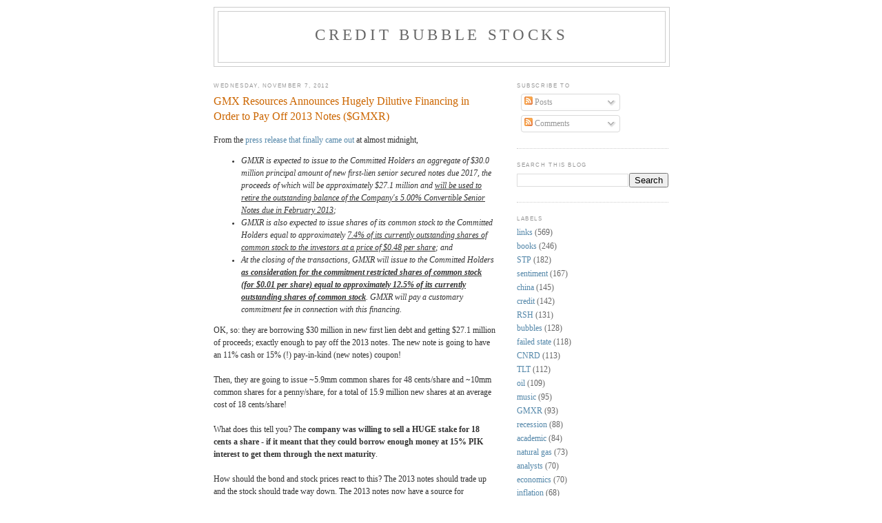

--- FILE ---
content_type: text/html; charset=UTF-8
request_url: https://www.creditbubblestocks.com/2012/11/gmx-resources-announces-hugely-dilutive.html?showComment=1352491376119
body_size: 14302
content:
<!DOCTYPE html>
<html xmlns='http://www.w3.org/1999/xhtml' xmlns:b='http://www.google.com/2005/gml/b' xmlns:data='http://www.google.com/2005/gml/data' xmlns:expr='http://www.google.com/2005/gml/expr'>
<head>
<link href='https://www.blogger.com/static/v1/widgets/55013136-widget_css_bundle.css' rel='stylesheet' type='text/css'/>
<meta content='xXNO30cwsyRmmKemp+gFn7VyuBi3YRoY0TCU4K5JpYQ=' name='verify-v1'/>
<meta content='fnKhKlLl5GFyowPNWrvJTSVf/0UsofjqmLdBp5Pnl5E=' name='verify-v1'/>
<meta content='gj8Wdso2IE5m5sFTVDT8t2JHJ3O8ugb/FjoNS8zpryE=' name='verify-v1'/>
<meta content='text/html; charset=UTF-8' http-equiv='Content-Type'/>
<meta content='blogger' name='generator'/>
<link href='https://www.creditbubblestocks.com/favicon.ico' rel='icon' type='image/x-icon'/>
<link href='http://www.creditbubblestocks.com/2012/11/gmx-resources-announces-hugely-dilutive.html' rel='canonical'/>
<link rel="alternate" type="application/atom+xml" title="Credit Bubble Stocks - Atom" href="https://www.creditbubblestocks.com/feeds/posts/default" />
<link rel="alternate" type="application/rss+xml" title="Credit Bubble Stocks - RSS" href="https://www.creditbubblestocks.com/feeds/posts/default?alt=rss" />
<link rel="service.post" type="application/atom+xml" title="Credit Bubble Stocks - Atom" href="https://www.blogger.com/feeds/1527840491496268397/posts/default" />

<link rel="alternate" type="application/atom+xml" title="Credit Bubble Stocks - Atom" href="https://www.creditbubblestocks.com/feeds/6421406380915533446/comments/default" />
<!--Can't find substitution for tag [blog.ieCssRetrofitLinks]-->
<meta content='http://www.creditbubblestocks.com/2012/11/gmx-resources-announces-hugely-dilutive.html' property='og:url'/>
<meta content='GMX Resources Announces Hugely Dilutive Financing in Order to Pay Off 2013 Notes ($GMXR)' property='og:title'/>
<meta content='From the press release that finally came out  at almost midnight,    GMXR is expected to issue to the Committed Holders an aggregate of $30....' property='og:description'/>
<title>Credit Bubble Stocks: GMX Resources Announces Hugely Dilutive Financing in Order to Pay Off 2013 Notes ($GMXR)</title>
<style id='page-skin-1' type='text/css'><!--
/*
-----------------------------------------------
Blogger Template Style
Name:     Minima
Date:     26 Feb 2004
Updated by: Blogger Team
----------------------------------------------- */
/* Use this with templates/template-twocol.html */
body {
background:#ffffff;
margin:0;
color:#333333;
font:x-small Georgia Serif;
font-size/* */:/**/small;
font-size: /**/small;
text-align: center;
}
a:link {
color:#5588aa;
text-decoration:none;
}
a:visited {
color:#999999;
text-decoration:none;
}
a:hover {
color:#cc6600;
text-decoration:underline;
}
a img {
border-width:0;
}
/* Header
-----------------------------------------------
*/
#header-wrapper {
width:660px;
margin:0 auto 10px;
border:1px solid #cccccc;
}
#header-inner {
background-position: center;
margin-left: auto;
margin-right: auto;
}
#header {
margin: 5px;
border: 1px solid #cccccc;
text-align: center;
color:#666666;
}
#header h1 {
margin:5px 5px 0;
padding:15px 20px .25em;
line-height:1.2em;
text-transform:uppercase;
letter-spacing:.2em;
font: normal normal 200% Georgia, Serif;
}
#header a {
color:#666666;
text-decoration:none;
}
#header a:hover {
color:#666666;
}
#header .description {
margin:0 5px 5px;
padding:0 20px 15px;
max-width:700px;
text-transform:uppercase;
letter-spacing:.2em;
line-height: 1.4em;
font: normal normal 78% 'Trebuchet MS', Trebuchet, Arial, Verdana, Sans-serif;
color: #999999;
}
#header img {
margin-left: auto;
margin-right: auto;
}
/* Outer-Wrapper
----------------------------------------------- */
#outer-wrapper {
width: 660px;
margin:0 auto;
padding:10px;
text-align:left;
font: normal normal 90% Georgia, Serif;
}
#main-wrapper {
width: 410px;
float: left;
word-wrap: break-word; /* fix for long text breaking sidebar float in IE */
overflow: hidden;     /* fix for long non-text content breaking IE sidebar float */
}
#sidebar-wrapper {
width: 220px;
float: right;
word-wrap: break-word; /* fix for long text breaking sidebar float in IE */
overflow: hidden;      /* fix for long non-text content breaking IE sidebar float */
}
/* Headings
----------------------------------------------- */
h2 {
margin:1.5em 0 .75em;
font:normal normal 69% 'Trebuchet MS',Trebuchet,Arial,Verdana,Sans-serif;
line-height: 1.4em;
text-transform:uppercase;
letter-spacing:.2em;
color:#999999;
}
/* Posts
-----------------------------------------------
*/
h2.date-header {
margin:1.5em 0 .5em;
}
.post {
margin:.5em 0 1.5em;
border-bottom:1px dotted #cccccc;
padding-bottom:1.5em;
}
.post h3 {
margin:.25em 0 0;
padding:0 0 4px;
font-size:140%;
font-weight:normal;
line-height:1.4em;
color:#cc6600;
}
.post h3 a, .post h3 a:visited, .post h3 strong {
display:block;
text-decoration:none;
color:#cc6600;
font-weight:normal;
}
.post h3 strong, .post h3 a:hover {
color:#333333;
}
.post-body {
margin:0 0 .75em;
line-height:1.6em;
}
.post-body blockquote {
line-height:1.3em;
}
.post-footer {
margin: .75em 0;
color:#999999;
text-transform:uppercase;
letter-spacing:.1em;
font: normal normal 78% 'Trebuchet MS', Trebuchet, Arial, Verdana, Sans-serif;
line-height: 1.4em;
}
.comment-link {
margin-left:.6em;
}
.post img, table.tr-caption-container {
padding:4px;
border:1px solid #cccccc;
}
.tr-caption-container img {
border: none;
padding: 0;
}
.post blockquote {
margin:1em 20px;
}
.post blockquote p {
margin:.75em 0;
}
/* Comments
----------------------------------------------- */
#comments h4 {
margin:1em 0;
font-weight: bold;
line-height: 1.4em;
text-transform:uppercase;
letter-spacing:.2em;
color: #999999;
}
#comments-block {
margin:1em 0 1.5em;
line-height:1.6em;
}
#comments-block .comment-author {
margin:.5em 0;
}
#comments-block .comment-body {
margin:.25em 0 0;
}
#comments-block .comment-footer {
margin:-.25em 0 2em;
line-height: 1.4em;
text-transform:uppercase;
letter-spacing:.1em;
}
#comments-block .comment-body p {
margin:0 0 .75em;
}
.deleted-comment {
font-style:italic;
color:gray;
}
#blog-pager-newer-link {
float: left;
}
#blog-pager-older-link {
float: right;
}
#blog-pager {
text-align: center;
}
.feed-links {
clear: both;
line-height: 2.5em;
}
/* Sidebar Content
----------------------------------------------- */
.sidebar {
color: #666666;
line-height: 1.5em;
}
.sidebar ul {
list-style:none;
margin:0 0 0;
padding:0 0 0;
}
.sidebar li {
margin:0;
padding-top:0;
padding-right:0;
padding-bottom:.25em;
padding-left:15px;
text-indent:-15px;
line-height:1.5em;
}
.sidebar .widget, .main .widget {
border-bottom:1px dotted #cccccc;
margin:0 0 1.5em;
padding:0 0 1.5em;
}
.main .Blog {
border-bottom-width: 0;
}
/* Profile
----------------------------------------------- */
.profile-img {
float: left;
margin-top: 0;
margin-right: 5px;
margin-bottom: 5px;
margin-left: 0;
padding: 4px;
border: 1px solid #cccccc;
}
.profile-data {
margin:0;
text-transform:uppercase;
letter-spacing:.1em;
font: normal normal 78% 'Trebuchet MS', Trebuchet, Arial, Verdana, Sans-serif;
color: #999999;
font-weight: bold;
line-height: 1.6em;
}
.profile-datablock {
margin:.5em 0 .5em;
}
.profile-textblock {
margin: 0.5em 0;
line-height: 1.6em;
}
.profile-link {
font: normal normal 78% 'Trebuchet MS', Trebuchet, Arial, Verdana, Sans-serif;
text-transform: uppercase;
letter-spacing: .1em;
}
/* Footer
----------------------------------------------- */
#footer {
width:660px;
clear:both;
margin:0 auto;
padding-top:15px;
line-height: 1.6em;
text-transform:uppercase;
letter-spacing:.1em;
text-align: center;
}

--></style>
<link href='https://www.blogger.com/dyn-css/authorization.css?targetBlogID=1527840491496268397&amp;zx=4e3256cd-52da-411a-80ba-a5018d9b57d9' media='none' onload='if(media!=&#39;all&#39;)media=&#39;all&#39;' rel='stylesheet'/><noscript><link href='https://www.blogger.com/dyn-css/authorization.css?targetBlogID=1527840491496268397&amp;zx=4e3256cd-52da-411a-80ba-a5018d9b57d9' rel='stylesheet'/></noscript>
<meta name='google-adsense-platform-account' content='ca-host-pub-1556223355139109'/>
<meta name='google-adsense-platform-domain' content='blogspot.com'/>

</head>
<body>
<div class='navbar no-items section' id='navbar'>
</div>
<div id='outer-wrapper'><div id='wrap2'>
<!-- skip links for text browsers -->
<span id='skiplinks' style='display:none;'>
<a href='#main'>skip to main </a> |
      <a href='#sidebar'>skip to sidebar</a>
</span>
<div id='header-wrapper'>
<div class='header section' id='header'><div class='widget Header' data-version='1' id='Header1'>
<div id='header-inner'>
<div class='titlewrapper'>
<h1 class='title'>
<a href='https://www.creditbubblestocks.com/'>
Credit Bubble Stocks
</a>
</h1>
</div>
<div class='descriptionwrapper'>
<p class='description'><span>
</span></p>
</div>
</div>
</div></div>
</div>
<div id='content-wrapper'>
<div id='crosscol-wrapper' style='text-align:center'>
<div class='crosscol no-items section' id='crosscol'></div>
</div>
<div id='main-wrapper'>
<div class='main section' id='main'><div class='widget Blog' data-version='1' id='Blog1'>
<div class='blog-posts hfeed'>

          <div class="date-outer">
        
<h2 class='date-header'><span>Wednesday, November 7, 2012</span></h2>

          <div class="date-posts">
        
<div class='post-outer'>
<div class='post'>
<a name='6421406380915533446'></a>
<h3 class='post-title'>
<a href='https://www.creditbubblestocks.com/2012/11/gmx-resources-announces-hugely-dilutive.html'>GMX Resources Announces Hugely Dilutive Financing in Order to Pay Off 2013 Notes ($GMXR)</a>
</h3>
<div class='post-header-line-1'></div>
<div class='post-body'>
<p>From the <a href="http://finance.yahoo.com/news/gmx-resources-inc-gmxr-gso-032954728.html">press release that finally came out</a> at almost midnight,
<br />
<ul>
<i>
<li>GMXR is expected to issue to the Committed Holders an aggregate of $30.0 million principal amount of new first-lien senior secured notes due 2017, the proceeds of which will be approximately $27.1 million and <u>will be used to retire the outstanding balance of the Company's 5.00% Convertible Senior Notes due in February 2013</u>;&nbsp;</li>
<li>GMXR is also expected to issue shares of its common stock to the Committed Holders equal to approximately <u>7.4% of its currently outstanding shares of common stock to the investors at a price of $0.48 per share</u>; and&nbsp;</li>
<li>At the closing of the transactions, GMXR will issue to the Committed Holders <u><b>as consideration for the commitment restricted shares of common stock (for $0.01 per share) equal to approximately 12.5% of its currently outstanding shares of common stock</b></u>. GMXR will pay a customary commitment fee in connection with this financing.
</li>
</i>
</ul>
OK, so: they are borrowing $30 million in new first lien debt and getting $27.1 million of proceeds; exactly enough to pay off the 2013 notes. The new note is going to have an 11% cash or 15% (!) pay-in-kind (new notes) coupon!<br />
<br />
Then, they are going to issue ~5.9mm common shares for 48 cents/share and ~10mm 
common shares for a penny/share, for a total of 15.9 million new shares at an average cost of
 18 cents/share!<br />
<br />
What does this tell you? The <b>company was willing to sell a HUGE stake for 18 cents a share - if it meant that they could borrow enough money at 15% PIK interest to get them through the next maturity</b>.<br />
<br />
How should the bond and stock prices react to this? The 2013 notes should trade up and the stock should trade way down. The 2013 notes now have a source for repayment which relieves a lot of worry there. Meanwhile, first lien investors are demanding double digit interest rates, and the company was willing to sell shares for 18 cents. That supports our view that the equity is worthless, since they took this deal. <br />
<br />
In conclusion, the 2013 notes should now trade probably about 10 points higher, i.e. high 90s. The stock should fall to where this huge block is going to be sold - 18 cents per share. That's 62.5% lower than yesterday's price!</p>
<div style='clear: both;'></div>
</div>
<div class='post-footer'>
<p class='post-footer-line post-footer-line-1'><span class='post-author'>
Posted by
CP
</span>
<span class='post-timestamp'>
at
<a class='timestamp-link' href='https://www.creditbubblestocks.com/2012/11/gmx-resources-announces-hugely-dilutive.html' title='permanent link'>10:35&#8239;PM</a>
</span>
<span class='post-comment-link'>
</span>
<span class='post-icons'>
<span class='item-control blog-admin pid-228770578'>
<a href='https://www.blogger.com/post-edit.g?blogID=1527840491496268397&postID=6421406380915533446&from=pencil' title='Edit Post'>
<img alt='' class='icon-action' height='18' src='https://resources.blogblog.com/img/icon18_edit_allbkg.gif' width='18'/>
</a>
</span>
</span>
</p>
<p class='post-footer-line post-footer-line-2'></p>
<p class='post-footer-line post-footer-line-3'></p>
</div>
</div>
<div class='comments' id='comments'>
<a name='comments'></a>
<h4>3 comments:</h4>
<div id='Blog1_comments-block-wrapper'>
<dl class='' id='comments-block'>
<dt class='comment-author blogger-comment-icon' id='c9104382260290827866'>
<a name='c9104382260290827866'></a>
<a href='https://www.blogger.com/profile/15735023581206768003' rel='nofollow'>PD</a>
said...
</dt>
<dd class='comment-body' id='Blog1_cmt-9104382260290827866'>
<p>
did the note holders make any money? 
</p>
</dd>
<dd class='comment-footer'>
<span class='comment-timestamp'>
<a href='https://www.creditbubblestocks.com/2012/11/gmx-resources-announces-hugely-dilutive.html?showComment=1352489676370#c9104382260290827866' title='comment permalink'>
November 9, 2012 at 12:34&#8239;PM
</a>
<span class='item-control blog-admin pid-1518193563'>
<a class='comment-delete' href='https://www.blogger.com/comment/delete/1527840491496268397/9104382260290827866' title='Delete Comment'>
<img src='https://resources.blogblog.com/img/icon_delete13.gif'/>
</a>
</span>
</span>
</dd>
<dt class='comment-author blogger-comment-icon' id='c6681818053714848790'>
<a name='c6681818053714848790'></a>
<a href='https://www.blogger.com/profile/12596491584420847511' rel='nofollow'>carpet cleaning denver co</a>
said...
</dt>
<dd class='comment-body' id='Blog1_cmt-6681818053714848790'>
<p>
.18 would be good I shorted more today around .73. 
</p>
</dd>
<dd class='comment-footer'>
<span class='comment-timestamp'>
<a href='https://www.creditbubblestocks.com/2012/11/gmx-resources-announces-hugely-dilutive.html?showComment=1352491376119#c6681818053714848790' title='comment permalink'>
November 9, 2012 at 1:02&#8239;PM
</a>
<span class='item-control blog-admin pid-150143025'>
<a class='comment-delete' href='https://www.blogger.com/comment/delete/1527840491496268397/6681818053714848790' title='Delete Comment'>
<img src='https://resources.blogblog.com/img/icon_delete13.gif'/>
</a>
</span>
</span>
</dd>
<dt class='comment-author blog-author blogger-comment-icon' id='c6581286857502604947'>
<a name='c6581286857502604947'></a>
<a href='https://www.blogger.com/profile/12701174164478027499' rel='nofollow'>CP</a>
said...
</dt>
<dd class='comment-body' id='Blog1_cmt-6581286857502604947'>
<p>
Good man. 
</p>
</dd>
<dd class='comment-footer'>
<span class='comment-timestamp'>
<a href='https://www.creditbubblestocks.com/2012/11/gmx-resources-announces-hugely-dilutive.html?showComment=1352752213565#c6581286857502604947' title='comment permalink'>
November 12, 2012 at 1:30&#8239;PM
</a>
<span class='item-control blog-admin pid-228770578'>
<a class='comment-delete' href='https://www.blogger.com/comment/delete/1527840491496268397/6581286857502604947' title='Delete Comment'>
<img src='https://resources.blogblog.com/img/icon_delete13.gif'/>
</a>
</span>
</span>
</dd>
</dl>
</div>
<p class='comment-footer'>
<a href='https://www.blogger.com/comment/fullpage/post/1527840491496268397/6421406380915533446' onclick=''>Post a Comment</a>
</p>
</div>
</div>

        </div></div>
      
</div>
<div class='blog-pager' id='blog-pager'>
<span id='blog-pager-newer-link'>
<a class='blog-pager-newer-link' href='https://www.creditbubblestocks.com/2012/11/gmx-resources-rallies-after-dilutive.html' id='Blog1_blog-pager-newer-link' title='Newer Post'>Newer Post</a>
</span>
<span id='blog-pager-older-link'>
<a class='blog-pager-older-link' href='https://www.creditbubblestocks.com/2012/11/conrad-industries-valuation-thoughts.html' id='Blog1_blog-pager-older-link' title='Older Post'>Older Post</a>
</span>
<a class='home-link' href='https://www.creditbubblestocks.com/'>Home</a>
</div>
<div class='clear'></div>
<div class='post-feeds'>
<div class='feed-links'>
Subscribe to:
<a class='feed-link' href='https://www.creditbubblestocks.com/feeds/6421406380915533446/comments/default' target='_blank' type='application/atom+xml'>Post Comments (Atom)</a>
</div>
</div>
</div></div>
</div>
<div id='sidebar-wrapper'>
<div class='sidebar section' id='sidebar'><div class='widget Subscribe' data-version='1' id='Subscribe1'>
<div style='white-space:nowrap'>
<h2 class='title'>Subscribe To</h2>
<div class='widget-content'>
<div class='subscribe-wrapper subscribe-type-POST'>
<div class='subscribe expanded subscribe-type-POST' id='SW_READER_LIST_Subscribe1POST' style='display:none;'>
<div class='top'>
<span class='inner' onclick='return(_SW_toggleReaderList(event, "Subscribe1POST"));'>
<img class='subscribe-dropdown-arrow' src='https://resources.blogblog.com/img/widgets/arrow_dropdown.gif'/>
<img align='absmiddle' alt='' border='0' class='feed-icon' src='https://resources.blogblog.com/img/icon_feed12.png'/>
Posts
</span>
<div class='feed-reader-links'>
<a class='feed-reader-link' href='https://www.netvibes.com/subscribe.php?url=https%3A%2F%2Fwww.creditbubblestocks.com%2Ffeeds%2Fposts%2Fdefault' target='_blank'>
<img src='https://resources.blogblog.com/img/widgets/subscribe-netvibes.png'/>
</a>
<a class='feed-reader-link' href='https://add.my.yahoo.com/content?url=https%3A%2F%2Fwww.creditbubblestocks.com%2Ffeeds%2Fposts%2Fdefault' target='_blank'>
<img src='https://resources.blogblog.com/img/widgets/subscribe-yahoo.png'/>
</a>
<a class='feed-reader-link' href='https://www.creditbubblestocks.com/feeds/posts/default' target='_blank'>
<img align='absmiddle' class='feed-icon' src='https://resources.blogblog.com/img/icon_feed12.png'/>
                  Atom
                </a>
</div>
</div>
<div class='bottom'></div>
</div>
<div class='subscribe' id='SW_READER_LIST_CLOSED_Subscribe1POST' onclick='return(_SW_toggleReaderList(event, "Subscribe1POST"));'>
<div class='top'>
<span class='inner'>
<img class='subscribe-dropdown-arrow' src='https://resources.blogblog.com/img/widgets/arrow_dropdown.gif'/>
<span onclick='return(_SW_toggleReaderList(event, "Subscribe1POST"));'>
<img align='absmiddle' alt='' border='0' class='feed-icon' src='https://resources.blogblog.com/img/icon_feed12.png'/>
Posts
</span>
</span>
</div>
<div class='bottom'></div>
</div>
</div>
<div class='subscribe-wrapper subscribe-type-PER_POST'>
<div class='subscribe expanded subscribe-type-PER_POST' id='SW_READER_LIST_Subscribe1PER_POST' style='display:none;'>
<div class='top'>
<span class='inner' onclick='return(_SW_toggleReaderList(event, "Subscribe1PER_POST"));'>
<img class='subscribe-dropdown-arrow' src='https://resources.blogblog.com/img/widgets/arrow_dropdown.gif'/>
<img align='absmiddle' alt='' border='0' class='feed-icon' src='https://resources.blogblog.com/img/icon_feed12.png'/>
Comments
</span>
<div class='feed-reader-links'>
<a class='feed-reader-link' href='https://www.netvibes.com/subscribe.php?url=https%3A%2F%2Fwww.creditbubblestocks.com%2Ffeeds%2F6421406380915533446%2Fcomments%2Fdefault' target='_blank'>
<img src='https://resources.blogblog.com/img/widgets/subscribe-netvibes.png'/>
</a>
<a class='feed-reader-link' href='https://add.my.yahoo.com/content?url=https%3A%2F%2Fwww.creditbubblestocks.com%2Ffeeds%2F6421406380915533446%2Fcomments%2Fdefault' target='_blank'>
<img src='https://resources.blogblog.com/img/widgets/subscribe-yahoo.png'/>
</a>
<a class='feed-reader-link' href='https://www.creditbubblestocks.com/feeds/6421406380915533446/comments/default' target='_blank'>
<img align='absmiddle' class='feed-icon' src='https://resources.blogblog.com/img/icon_feed12.png'/>
                  Atom
                </a>
</div>
</div>
<div class='bottom'></div>
</div>
<div class='subscribe' id='SW_READER_LIST_CLOSED_Subscribe1PER_POST' onclick='return(_SW_toggleReaderList(event, "Subscribe1PER_POST"));'>
<div class='top'>
<span class='inner'>
<img class='subscribe-dropdown-arrow' src='https://resources.blogblog.com/img/widgets/arrow_dropdown.gif'/>
<span onclick='return(_SW_toggleReaderList(event, "Subscribe1PER_POST"));'>
<img align='absmiddle' alt='' border='0' class='feed-icon' src='https://resources.blogblog.com/img/icon_feed12.png'/>
Comments
</span>
</span>
</div>
<div class='bottom'></div>
</div>
</div>
<div style='clear:both'></div>
</div>
</div>
<div class='clear'></div>
</div><div class='widget BlogSearch' data-version='1' id='BlogSearch1'>
<h2 class='title'>Search This Blog</h2>
<div class='widget-content'>
<div id='BlogSearch1_form'>
<form action='https://www.creditbubblestocks.com/search' class='gsc-search-box' target='_top'>
<table cellpadding='0' cellspacing='0' class='gsc-search-box'>
<tbody>
<tr>
<td class='gsc-input'>
<input autocomplete='off' class='gsc-input' name='q' size='10' title='search' type='text' value=''/>
</td>
<td class='gsc-search-button'>
<input class='gsc-search-button' title='search' type='submit' value='Search'/>
</td>
</tr>
</tbody>
</table>
</form>
</div>
</div>
<div class='clear'></div>
</div><div class='widget Label' data-version='1' id='Label1'>
<h2>Labels</h2>
<div class='widget-content list-label-widget-content'>
<ul>
<li>
<a dir='ltr' href='https://www.creditbubblestocks.com/search/label/links'>links</a>
<span dir='ltr'>(569)</span>
</li>
<li>
<a dir='ltr' href='https://www.creditbubblestocks.com/search/label/books'>books</a>
<span dir='ltr'>(246)</span>
</li>
<li>
<a dir='ltr' href='https://www.creditbubblestocks.com/search/label/STP'>STP</a>
<span dir='ltr'>(182)</span>
</li>
<li>
<a dir='ltr' href='https://www.creditbubblestocks.com/search/label/sentiment'>sentiment</a>
<span dir='ltr'>(167)</span>
</li>
<li>
<a dir='ltr' href='https://www.creditbubblestocks.com/search/label/china'>china</a>
<span dir='ltr'>(145)</span>
</li>
<li>
<a dir='ltr' href='https://www.creditbubblestocks.com/search/label/credit'>credit</a>
<span dir='ltr'>(142)</span>
</li>
<li>
<a dir='ltr' href='https://www.creditbubblestocks.com/search/label/RSH'>RSH</a>
<span dir='ltr'>(131)</span>
</li>
<li>
<a dir='ltr' href='https://www.creditbubblestocks.com/search/label/bubbles'>bubbles</a>
<span dir='ltr'>(128)</span>
</li>
<li>
<a dir='ltr' href='https://www.creditbubblestocks.com/search/label/failed%20state'>failed state</a>
<span dir='ltr'>(118)</span>
</li>
<li>
<a dir='ltr' href='https://www.creditbubblestocks.com/search/label/CNRD'>CNRD</a>
<span dir='ltr'>(113)</span>
</li>
<li>
<a dir='ltr' href='https://www.creditbubblestocks.com/search/label/TLT'>TLT</a>
<span dir='ltr'>(112)</span>
</li>
<li>
<a dir='ltr' href='https://www.creditbubblestocks.com/search/label/oil'>oil</a>
<span dir='ltr'>(109)</span>
</li>
<li>
<a dir='ltr' href='https://www.creditbubblestocks.com/search/label/music'>music</a>
<span dir='ltr'>(95)</span>
</li>
<li>
<a dir='ltr' href='https://www.creditbubblestocks.com/search/label/GMXR'>GMXR</a>
<span dir='ltr'>(93)</span>
</li>
<li>
<a dir='ltr' href='https://www.creditbubblestocks.com/search/label/recession'>recession</a>
<span dir='ltr'>(88)</span>
</li>
<li>
<a dir='ltr' href='https://www.creditbubblestocks.com/search/label/academic'>academic</a>
<span dir='ltr'>(84)</span>
</li>
<li>
<a dir='ltr' href='https://www.creditbubblestocks.com/search/label/natural%20gas'>natural gas</a>
<span dir='ltr'>(73)</span>
</li>
<li>
<a dir='ltr' href='https://www.creditbubblestocks.com/search/label/analysts'>analysts</a>
<span dir='ltr'>(70)</span>
</li>
<li>
<a dir='ltr' href='https://www.creditbubblestocks.com/search/label/economics'>economics</a>
<span dir='ltr'>(70)</span>
</li>
<li>
<a dir='ltr' href='https://www.creditbubblestocks.com/search/label/inflation'>inflation</a>
<span dir='ltr'>(68)</span>
</li>
<li>
<a dir='ltr' href='https://www.creditbubblestocks.com/search/label/bailouts'>bailouts</a>
<span dir='ltr'>(67)</span>
</li>
<li>
<a dir='ltr' href='https://www.creditbubblestocks.com/search/label/groupthink'>groupthink</a>
<span dir='ltr'>(66)</span>
</li>
<li>
<a dir='ltr' href='https://www.creditbubblestocks.com/search/label/trading'>trading</a>
<span dir='ltr'>(65)</span>
</li>
<li>
<a dir='ltr' href='https://www.creditbubblestocks.com/search/label/real%20estate'>real estate</a>
<span dir='ltr'>(63)</span>
</li>
<li>
<a dir='ltr' href='https://www.creditbubblestocks.com/search/label/MGM'>MGM</a>
<span dir='ltr'>(59)</span>
</li>
<li>
<a dir='ltr' href='https://www.creditbubblestocks.com/search/label/WLT'>WLT</a>
<span dir='ltr'>(58)</span>
</li>
<li>
<a dir='ltr' href='https://www.creditbubblestocks.com/search/label/markets'>markets</a>
<span dir='ltr'>(56)</span>
</li>
<li>
<a dir='ltr' href='https://www.creditbubblestocks.com/search/label/humor'>humor</a>
<span dir='ltr'>(55)</span>
</li>
<li>
<a dir='ltr' href='https://www.creditbubblestocks.com/search/label/IEF'>IEF</a>
<span dir='ltr'>(52)</span>
</li>
<li>
<a dir='ltr' href='https://www.creditbubblestocks.com/search/label/commodities'>commodities</a>
<span dir='ltr'>(52)</span>
</li>
<li>
<a dir='ltr' href='https://www.creditbubblestocks.com/search/label/patience'>patience</a>
<span dir='ltr'>(52)</span>
</li>
<li>
<a dir='ltr' href='https://www.creditbubblestocks.com/search/label/CHK'>CHK</a>
<span dir='ltr'>(48)</span>
</li>
<li>
<a dir='ltr' href='https://www.creditbubblestocks.com/search/label/EXXI'>EXXI</a>
<span dir='ltr'>(47)</span>
</li>
<li>
<a dir='ltr' href='https://www.creditbubblestocks.com/search/label/MCP'>MCP</a>
<span dir='ltr'>(46)</span>
</li>
<li>
<a dir='ltr' href='https://www.creditbubblestocks.com/search/label/SLV'>SLV</a>
<span dir='ltr'>(44)</span>
</li>
<li>
<a dir='ltr' href='https://www.creditbubblestocks.com/search/label/TSLA'>TSLA</a>
<span dir='ltr'>(44)</span>
</li>
<li>
<a dir='ltr' href='https://www.creditbubblestocks.com/search/label/BTU'>BTU</a>
<span dir='ltr'>(40)</span>
</li>
<li>
<a dir='ltr' href='https://www.creditbubblestocks.com/search/label/ESLR'>ESLR</a>
<span dir='ltr'>(40)</span>
</li>
<li>
<a dir='ltr' href='https://www.creditbubblestocks.com/search/label/STPFQ'>STPFQ</a>
<span dir='ltr'>(40)</span>
</li>
<li>
<a dir='ltr' href='https://www.creditbubblestocks.com/search/label/AONE'>AONE</a>
<span dir='ltr'>(39)</span>
</li>
<li>
<a dir='ltr' href='https://www.creditbubblestocks.com/search/label/GBE'>GBE</a>
<span dir='ltr'>(39)</span>
</li>
<li>
<a dir='ltr' href='https://www.creditbubblestocks.com/search/label/Hussman'>Hussman</a>
<span dir='ltr'>(39)</span>
</li>
<li>
<a dir='ltr' href='https://www.creditbubblestocks.com/search/label/DSL'>DSL</a>
<span dir='ltr'>(38)</span>
</li>
<li>
<a dir='ltr' href='https://www.creditbubblestocks.com/search/label/energy'>energy</a>
<span dir='ltr'>(38)</span>
</li>
<li>
<a dir='ltr' href='https://www.creditbubblestocks.com/search/label/value'>value</a>
<span dir='ltr'>(38)</span>
</li>
<li>
<a dir='ltr' href='https://www.creditbubblestocks.com/search/label/GNK'>GNK</a>
<span dir='ltr'>(37)</span>
</li>
<li>
<a dir='ltr' href='https://www.creditbubblestocks.com/search/label/GGC'>GGC</a>
<span dir='ltr'>(36)</span>
</li>
<li>
<a dir='ltr' href='https://www.creditbubblestocks.com/search/label/%40pdxsag'>@pdxsag</a>
<span dir='ltr'>(35)</span>
</li>
<li>
<a dir='ltr' href='https://www.creditbubblestocks.com/search/label/deflation'>deflation</a>
<span dir='ltr'>(35)</span>
</li>
<li>
<a dir='ltr' href='https://www.creditbubblestocks.com/search/label/Fed'>Fed</a>
<span dir='ltr'>(34)</span>
</li>
<li>
<a dir='ltr' href='https://www.creditbubblestocks.com/search/label/JRCC'>JRCC</a>
<span dir='ltr'>(34)</span>
</li>
<li>
<a dir='ltr' href='https://www.creditbubblestocks.com/search/label/performance'>performance</a>
<span dir='ltr'>(34)</span>
</li>
<li>
<a dir='ltr' href='https://www.creditbubblestocks.com/search/label/KV-A'>KV-A</a>
<span dir='ltr'>(32)</span>
</li>
<li>
<a dir='ltr' href='https://www.creditbubblestocks.com/search/label/videos'>videos</a>
<span dir='ltr'>(32)</span>
</li>
<li>
<a dir='ltr' href='https://www.creditbubblestocks.com/search/label/distressed'>distressed</a>
<span dir='ltr'>(28)</span>
</li>
<li>
<a dir='ltr' href='https://www.creditbubblestocks.com/search/label/High%20Plateau%20Drifter'>High Plateau Drifter</a>
<span dir='ltr'>(27)</span>
</li>
<li>
<a dir='ltr' href='https://www.creditbubblestocks.com/search/label/O%27bama'>O&#39;bama</a>
<span dir='ltr'>(27)</span>
</li>
<li>
<a dir='ltr' href='https://www.creditbubblestocks.com/search/label/collapse'>collapse</a>
<span dir='ltr'>(27)</span>
</li>
<li>
<a dir='ltr' href='https://www.creditbubblestocks.com/search/label/tobacco'>tobacco</a>
<span dir='ltr'>(27)</span>
</li>
<li>
<a dir='ltr' href='https://www.creditbubblestocks.com/search/label/AAPL'>AAPL</a>
<span dir='ltr'>(26)</span>
</li>
<li>
<a dir='ltr' href='https://www.creditbubblestocks.com/search/label/coal'>coal</a>
<span dir='ltr'>(26)</span>
</li>
<li>
<a dir='ltr' href='https://www.creditbubblestocks.com/search/label/solar'>solar</a>
<span dir='ltr'>(26)</span>
</li>
<li>
<a dir='ltr' href='https://www.creditbubblestocks.com/search/label/HOV'>HOV</a>
<span dir='ltr'>(25)</span>
</li>
<li>
<a dir='ltr' href='https://www.creditbubblestocks.com/search/label/employment'>employment</a>
<span dir='ltr'>(25)</span>
</li>
<li>
<a dir='ltr' href='https://www.creditbubblestocks.com/search/label/NFLX'>NFLX</a>
<span dir='ltr'>(24)</span>
</li>
<li>
<a dir='ltr' href='https://www.creditbubblestocks.com/search/label/Greece'>Greece</a>
<span dir='ltr'>(23)</span>
</li>
<li>
<a dir='ltr' href='https://www.creditbubblestocks.com/search/label/SHLD'>SHLD</a>
<span dir='ltr'>(23)</span>
</li>
<li>
<a dir='ltr' href='https://www.creditbubblestocks.com/search/label/ENER'>ENER</a>
<span dir='ltr'>(22)</span>
</li>
<li>
<a dir='ltr' href='https://www.creditbubblestocks.com/search/label/GDP'>GDP</a>
<span dir='ltr'>(22)</span>
</li>
<li>
<a dir='ltr' href='https://www.creditbubblestocks.com/search/label/REG'>REG</a>
<span dir='ltr'>(21)</span>
</li>
<li>
<a dir='ltr' href='https://www.creditbubblestocks.com/search/label/GLD'>GLD</a>
<span dir='ltr'>(20)</span>
</li>
<li>
<a dir='ltr' href='https://www.creditbubblestocks.com/search/label/USG'>USG</a>
<span dir='ltr'>(20)</span>
</li>
<li>
<a dir='ltr' href='https://www.creditbubblestocks.com/search/label/WGO'>WGO</a>
<span dir='ltr'>(20)</span>
</li>
<li>
<a dir='ltr' href='https://www.creditbubblestocks.com/search/label/CPE'>CPE</a>
<span dir='ltr'>(19)</span>
</li>
<li>
<a dir='ltr' href='https://www.creditbubblestocks.com/search/label/MO'>MO</a>
<span dir='ltr'>(19)</span>
</li>
<li>
<a dir='ltr' href='https://www.creditbubblestocks.com/search/label/NIHD'>NIHD</a>
<span dir='ltr'>(19)</span>
</li>
<li>
<a dir='ltr' href='https://www.creditbubblestocks.com/search/label/SPF'>SPF</a>
<span dir='ltr'>(19)</span>
</li>
<li>
<a dir='ltr' href='https://www.creditbubblestocks.com/search/label/inefficient'>inefficient</a>
<span dir='ltr'>(19)</span>
</li>
<li>
<a dir='ltr' href='https://www.creditbubblestocks.com/search/label/ACI'>ACI</a>
<span dir='ltr'>(18)</span>
</li>
<li>
<a dir='ltr' href='https://www.creditbubblestocks.com/search/label/BRK'>BRK</a>
<span dir='ltr'>(18)</span>
</li>
<li>
<a dir='ltr' href='https://www.creditbubblestocks.com/search/label/fxe'>fxe</a>
<span dir='ltr'>(18)</span>
</li>
<li>
<a dir='ltr' href='https://www.creditbubblestocks.com/search/label/micro'>micro</a>
<span dir='ltr'>(18)</span>
</li>
<li>
<a dir='ltr' href='https://www.creditbubblestocks.com/search/label/DNDN'>DNDN</a>
<span dir='ltr'>(17)</span>
</li>
<li>
<a dir='ltr' href='https://www.creditbubblestocks.com/search/label/RMIX'>RMIX</a>
<span dir='ltr'>(17)</span>
</li>
<li>
<a dir='ltr' href='https://www.creditbubblestocks.com/search/label/SU'>SU</a>
<span dir='ltr'>(17)</span>
</li>
<li>
<a dir='ltr' href='https://www.creditbubblestocks.com/search/label/philosophy'>philosophy</a>
<span dir='ltr'>(17)</span>
</li>
<li>
<a dir='ltr' href='https://www.creditbubblestocks.com/search/label/PM'>PM</a>
<span dir='ltr'>(16)</span>
</li>
<li>
<a dir='ltr' href='https://www.creditbubblestocks.com/search/label/Prechter'>Prechter</a>
<span dir='ltr'>(16)</span>
</li>
<li>
<a dir='ltr' href='https://www.creditbubblestocks.com/search/label/capital%20structure'>capital structure</a>
<span dir='ltr'>(16)</span>
</li>
<li>
<a dir='ltr' href='https://www.creditbubblestocks.com/search/label/CVE'>CVE</a>
<span dir='ltr'>(15)</span>
</li>
<li>
<a dir='ltr' href='https://www.creditbubblestocks.com/search/label/Russia'>Russia</a>
<span dir='ltr'>(15)</span>
</li>
<li>
<a dir='ltr' href='https://www.creditbubblestocks.com/search/label/mood'>mood</a>
<span dir='ltr'>(15)</span>
</li>
<li>
<a dir='ltr' href='https://www.creditbubblestocks.com/search/label/BCEI'>BCEI</a>
<span dir='ltr'>(14)</span>
</li>
<li>
<a dir='ltr' href='https://www.creditbubblestocks.com/search/label/CHKDG'>CHKDG</a>
<span dir='ltr'>(14)</span>
</li>
<li>
<a dir='ltr' href='https://www.creditbubblestocks.com/search/label/LINE'>LINE</a>
<span dir='ltr'>(14)</span>
</li>
<li>
<a dir='ltr' href='https://www.creditbubblestocks.com/search/label/entrepreneurship'>entrepreneurship</a>
<span dir='ltr'>(14)</span>
</li>
<li>
<a dir='ltr' href='https://www.creditbubblestocks.com/search/label/contest'>contest</a>
<span dir='ltr'>(13)</span>
</li>
<li>
<a dir='ltr' href='https://www.creditbubblestocks.com/search/label/history'>history</a>
<span dir='ltr'>(13)</span>
</li>
<li>
<a dir='ltr' href='https://www.creditbubblestocks.com/search/label/innovation'>innovation</a>
<span dir='ltr'>(13)</span>
</li>
<li>
<a dir='ltr' href='https://www.creditbubblestocks.com/search/label/pairs'>pairs</a>
<span dir='ltr'>(13)</span>
</li>
<li>
<a dir='ltr' href='https://www.creditbubblestocks.com/search/label/BKUNA'>BKUNA</a>
<span dir='ltr'>(12)</span>
</li>
<li>
<a dir='ltr' href='https://www.creditbubblestocks.com/search/label/XCO'>XCO</a>
<span dir='ltr'>(12)</span>
</li>
<li>
<a dir='ltr' href='https://www.creditbubblestocks.com/search/label/corona'>corona</a>
<span dir='ltr'>(12)</span>
</li>
<li>
<a dir='ltr' href='https://www.creditbubblestocks.com/search/label/gold'>gold</a>
<span dir='ltr'>(12)</span>
</li>
<li>
<a dir='ltr' href='https://www.creditbubblestocks.com/search/label/AMZN'>AMZN</a>
<span dir='ltr'>(11)</span>
</li>
<li>
<a dir='ltr' href='https://www.creditbubblestocks.com/search/label/BBI'>BBI</a>
<span dir='ltr'>(11)</span>
</li>
<li>
<a dir='ltr' href='https://www.creditbubblestocks.com/search/label/EPD'>EPD</a>
<span dir='ltr'>(11)</span>
</li>
<li>
<a dir='ltr' href='https://www.creditbubblestocks.com/search/label/OLN'>OLN</a>
<span dir='ltr'>(11)</span>
</li>
<li>
<a dir='ltr' href='https://www.creditbubblestocks.com/search/label/agriculture'>agriculture</a>
<span dir='ltr'>(11)</span>
</li>
<li>
<a dir='ltr' href='https://www.creditbubblestocks.com/search/label/medicine'>medicine</a>
<span dir='ltr'>(11)</span>
</li>
<li>
<a dir='ltr' href='https://www.creditbubblestocks.com/search/label/shorts'>shorts</a>
<span dir='ltr'>(11)</span>
</li>
<li>
<a dir='ltr' href='https://www.creditbubblestocks.com/search/label/war'>war</a>
<span dir='ltr'>(11)</span>
</li>
<li>
<a dir='ltr' href='https://www.creditbubblestocks.com/search/label/BTI'>BTI</a>
<span dir='ltr'>(10)</span>
</li>
<li>
<a dir='ltr' href='https://www.creditbubblestocks.com/search/label/CNQ'>CNQ</a>
<span dir='ltr'>(10)</span>
</li>
<li>
<a dir='ltr' href='https://www.creditbubblestocks.com/search/label/FTR'>FTR</a>
<span dir='ltr'>(10)</span>
</li>
<li>
<a dir='ltr' href='https://www.creditbubblestocks.com/search/label/banks'>banks</a>
<span dir='ltr'>(10)</span>
</li>
<li>
<a dir='ltr' href='https://www.creditbubblestocks.com/search/label/cfc'>cfc</a>
<span dir='ltr'>(10)</span>
</li>
<li>
<a dir='ltr' href='https://www.creditbubblestocks.com/search/label/demographics'>demographics</a>
<span dir='ltr'>(10)</span>
</li>
<li>
<a dir='ltr' href='https://www.creditbubblestocks.com/search/label/meta'>meta</a>
<span dir='ltr'>(10)</span>
</li>
<li>
<a dir='ltr' href='https://www.creditbubblestocks.com/search/label/taxes'>taxes</a>
<span dir='ltr'>(10)</span>
</li>
<li>
<a dir='ltr' href='https://www.creditbubblestocks.com/search/label/ATPG'>ATPG</a>
<span dir='ltr'>(9)</span>
</li>
<li>
<a dir='ltr' href='https://www.creditbubblestocks.com/search/label/FB'>FB</a>
<span dir='ltr'>(9)</span>
</li>
<li>
<a dir='ltr' href='https://www.creditbubblestocks.com/search/label/GOOG'>GOOG</a>
<span dir='ltr'>(9)</span>
</li>
<li>
<a dir='ltr' href='https://www.creditbubblestocks.com/search/label/MMP'>MMP</a>
<span dir='ltr'>(9)</span>
</li>
<li>
<a dir='ltr' href='https://www.creditbubblestocks.com/search/label/SDRL'>SDRL</a>
<span dir='ltr'>(9)</span>
</li>
<li>
<a dir='ltr' href='https://www.creditbubblestocks.com/search/label/VIX'>VIX</a>
<span dir='ltr'>(9)</span>
</li>
<li>
<a dir='ltr' href='https://www.creditbubblestocks.com/search/label/VOD'>VOD</a>
<span dir='ltr'>(9)</span>
</li>
<li>
<a dir='ltr' href='https://www.creditbubblestocks.com/search/label/XOM'>XOM</a>
<span dir='ltr'>(9)</span>
</li>
<li>
<a dir='ltr' href='https://www.creditbubblestocks.com/search/label/anomalies'>anomalies</a>
<span dir='ltr'>(9)</span>
</li>
<li>
<a dir='ltr' href='https://www.creditbubblestocks.com/search/label/momentum'>momentum</a>
<span dir='ltr'>(9)</span>
</li>
<li>
<a dir='ltr' href='https://www.creditbubblestocks.com/search/label/muni'>muni</a>
<span dir='ltr'>(9)</span>
</li>
<li>
<a dir='ltr' href='https://www.creditbubblestocks.com/search/label/CIE'>CIE</a>
<span dir='ltr'>(8)</span>
</li>
<li>
<a dir='ltr' href='https://www.creditbubblestocks.com/search/label/Hendry'>Hendry</a>
<span dir='ltr'>(8)</span>
</li>
<li>
<a dir='ltr' href='https://www.creditbubblestocks.com/search/label/LDK'>LDK</a>
<span dir='ltr'>(8)</span>
</li>
<li>
<a dir='ltr' href='https://www.creditbubblestocks.com/search/label/MSFT'>MSFT</a>
<span dir='ltr'>(8)</span>
</li>
<li>
<a dir='ltr' href='https://www.creditbubblestocks.com/search/label/NEW'>NEW</a>
<span dir='ltr'>(8)</span>
</li>
<li>
<a dir='ltr' href='https://www.creditbubblestocks.com/search/label/PREKF'>PREKF</a>
<span dir='ltr'>(8)</span>
</li>
<li>
<a dir='ltr' href='https://www.creditbubblestocks.com/search/label/SPE'>SPE</a>
<span dir='ltr'>(8)</span>
</li>
<li>
<a dir='ltr' href='https://www.creditbubblestocks.com/search/label/Trump'>Trump</a>
<span dir='ltr'>(8)</span>
</li>
<li>
<a dir='ltr' href='https://www.creditbubblestocks.com/search/label/USU'>USU</a>
<span dir='ltr'>(8)</span>
</li>
<li>
<a dir='ltr' href='https://www.creditbubblestocks.com/search/label/biases'>biases</a>
<span dir='ltr'>(8)</span>
</li>
<li>
<a dir='ltr' href='https://www.creditbubblestocks.com/search/label/bzh'>bzh</a>
<span dir='ltr'>(8)</span>
</li>
<li>
<a dir='ltr' href='https://www.creditbubblestocks.com/search/label/predictions'>predictions</a>
<span dir='ltr'>(8)</span>
</li>
<li>
<a dir='ltr' href='https://www.creditbubblestocks.com/search/label/principal-agent'>principal-agent</a>
<span dir='ltr'>(8)</span>
</li>
<li>
<a dir='ltr' href='https://www.creditbubblestocks.com/search/label/ANR'>ANR</a>
<span dir='ltr'>(7)</span>
</li>
<li>
<a dir='ltr' href='https://www.creditbubblestocks.com/search/label/BONT'>BONT</a>
<span dir='ltr'>(7)</span>
</li>
<li>
<a dir='ltr' href='https://www.creditbubblestocks.com/search/label/DMLP'>DMLP</a>
<span dir='ltr'>(7)</span>
</li>
<li>
<a dir='ltr' href='https://www.creditbubblestocks.com/search/label/Japan'>Japan</a>
<span dir='ltr'>(7)</span>
</li>
<li>
<a dir='ltr' href='https://www.creditbubblestocks.com/search/label/LNKD'>LNKD</a>
<span dir='ltr'>(7)</span>
</li>
<li>
<a dir='ltr' href='https://www.creditbubblestocks.com/search/label/MRO'>MRO</a>
<span dir='ltr'>(7)</span>
</li>
<li>
<a dir='ltr' href='https://www.creditbubblestocks.com/search/label/NRP'>NRP</a>
<span dir='ltr'>(7)</span>
</li>
<li>
<a dir='ltr' href='https://www.creditbubblestocks.com/search/label/Taleb'>Taleb</a>
<span dir='ltr'>(7)</span>
</li>
<li>
<a dir='ltr' href='https://www.creditbubblestocks.com/search/label/ZROZ'>ZROZ</a>
<span dir='ltr'>(7)</span>
</li>
<li>
<a dir='ltr' href='https://www.creditbubblestocks.com/search/label/casinos'>casinos</a>
<span dir='ltr'>(7)</span>
</li>
<li>
<a dir='ltr' href='https://www.creditbubblestocks.com/search/label/crash'>crash</a>
<span dir='ltr'>(7)</span>
</li>
<li>
<a dir='ltr' href='https://www.creditbubblestocks.com/search/label/dollar'>dollar</a>
<span dir='ltr'>(7)</span>
</li>
<li>
<a dir='ltr' href='https://www.creditbubblestocks.com/search/label/governance'>governance</a>
<span dir='ltr'>(7)</span>
</li>
<li>
<a dir='ltr' href='https://www.creditbubblestocks.com/search/label/hog'>hog</a>
<span dir='ltr'>(7)</span>
</li>
<li>
<a dir='ltr' href='https://www.creditbubblestocks.com/search/label/newspapers'>newspapers</a>
<span dir='ltr'>(7)</span>
</li>
<li>
<a dir='ltr' href='https://www.creditbubblestocks.com/search/label/signals'>signals</a>
<span dir='ltr'>(7)</span>
</li>
<li>
<a dir='ltr' href='https://www.creditbubblestocks.com/search/label/BP'>BP</a>
<span dir='ltr'>(6)</span>
</li>
<li>
<a dir='ltr' href='https://www.creditbubblestocks.com/search/label/CLF'>CLF</a>
<span dir='ltr'>(6)</span>
</li>
<li>
<a dir='ltr' href='https://www.creditbubblestocks.com/search/label/COSWF'>COSWF</a>
<span dir='ltr'>(6)</span>
</li>
<li>
<a dir='ltr' href='https://www.creditbubblestocks.com/search/label/F'>F</a>
<span dir='ltr'>(6)</span>
</li>
<li>
<a dir='ltr' href='https://www.creditbubblestocks.com/search/label/FRMO'>FRMO</a>
<span dir='ltr'>(6)</span>
</li>
<li>
<a dir='ltr' href='https://www.creditbubblestocks.com/search/label/GE'>GE</a>
<span dir='ltr'>(6)</span>
</li>
<li>
<a dir='ltr' href='https://www.creditbubblestocks.com/search/label/GM'>GM</a>
<span dir='ltr'>(6)</span>
</li>
<li>
<a dir='ltr' href='https://www.creditbubblestocks.com/search/label/RGLD'>RGLD</a>
<span dir='ltr'>(6)</span>
</li>
<li>
<a dir='ltr' href='https://www.creditbubblestocks.com/search/label/TPL'>TPL</a>
<span dir='ltr'>(6)</span>
</li>
<li>
<a dir='ltr' href='https://www.creditbubblestocks.com/search/label/VLO'>VLO</a>
<span dir='ltr'>(6)</span>
</li>
<li>
<a dir='ltr' href='https://www.creditbubblestocks.com/search/label/YRCW'>YRCW</a>
<span dir='ltr'>(6)</span>
</li>
<li>
<a dir='ltr' href='https://www.creditbubblestocks.com/search/label/activism'>activism</a>
<span dir='ltr'>(6)</span>
</li>
<li>
<a dir='ltr' href='https://www.creditbubblestocks.com/search/label/currency'>currency</a>
<span dir='ltr'>(6)</span>
</li>
<li>
<a dir='ltr' href='https://www.creditbubblestocks.com/search/label/AMR'>AMR</a>
<span dir='ltr'>(5)</span>
</li>
<li>
<a dir='ltr' href='https://www.creditbubblestocks.com/search/label/ARCH'>ARCH</a>
<span dir='ltr'>(5)</span>
</li>
<li>
<a dir='ltr' href='https://www.creditbubblestocks.com/search/label/BBY'>BBY</a>
<span dir='ltr'>(5)</span>
</li>
<li>
<a dir='ltr' href='https://www.creditbubblestocks.com/search/label/CORS'>CORS</a>
<span dir='ltr'>(5)</span>
</li>
<li>
<a dir='ltr' href='https://www.creditbubblestocks.com/search/label/GNC'>GNC</a>
<span dir='ltr'>(5)</span>
</li>
<li>
<a dir='ltr' href='https://www.creditbubblestocks.com/search/label/Graham'>Graham</a>
<span dir='ltr'>(5)</span>
</li>
<li>
<a dir='ltr' href='https://www.creditbubblestocks.com/search/label/HCC'>HCC</a>
<span dir='ltr'>(5)</span>
</li>
<li>
<a dir='ltr' href='https://www.creditbubblestocks.com/search/label/HOS'>HOS</a>
<span dir='ltr'>(5)</span>
</li>
<li>
<a dir='ltr' href='https://www.creditbubblestocks.com/search/label/Horizon'>Horizon</a>
<span dir='ltr'>(5)</span>
</li>
<li>
<a dir='ltr' href='https://www.creditbubblestocks.com/search/label/IBB'>IBB</a>
<span dir='ltr'>(5)</span>
</li>
<li>
<a dir='ltr' href='https://www.creditbubblestocks.com/search/label/IMO'>IMO</a>
<span dir='ltr'>(5)</span>
</li>
<li>
<a dir='ltr' href='https://www.creditbubblestocks.com/search/label/LAMR'>LAMR</a>
<span dir='ltr'>(5)</span>
</li>
<li>
<a dir='ltr' href='https://www.creditbubblestocks.com/search/label/LEH'>LEH</a>
<span dir='ltr'>(5)</span>
</li>
<li>
<a dir='ltr' href='https://www.creditbubblestocks.com/search/label/PTQEP'>PTQEP</a>
<span dir='ltr'>(5)</span>
</li>
<li>
<a dir='ltr' href='https://www.creditbubblestocks.com/search/label/SFBK'>SFBK</a>
<span dir='ltr'>(5)</span>
</li>
<li>
<a dir='ltr' href='https://www.creditbubblestocks.com/search/label/SWMAF'>SWMAF</a>
<span dir='ltr'>(5)</span>
</li>
<li>
<a dir='ltr' href='https://www.creditbubblestocks.com/search/label/bitcoin'>bitcoin</a>
<span dir='ltr'>(5)</span>
</li>
<li>
<a dir='ltr' href='https://www.creditbubblestocks.com/search/label/iron'>iron</a>
<span dir='ltr'>(5)</span>
</li>
<li>
<a dir='ltr' href='https://www.creditbubblestocks.com/search/label/nickels'>nickels</a>
<span dir='ltr'>(5)</span>
</li>
<li>
<a dir='ltr' href='https://www.creditbubblestocks.com/search/label/pipelines'>pipelines</a>
<span dir='ltr'>(5)</span>
</li>
<li>
<a dir='ltr' href='https://www.creditbubblestocks.com/search/label/railroads'>railroads</a>
<span dir='ltr'>(5)</span>
</li>
<li>
<a dir='ltr' href='https://www.creditbubblestocks.com/search/label/retailers'>retailers</a>
<span dir='ltr'>(5)</span>
</li>
<li>
<a dir='ltr' href='https://www.creditbubblestocks.com/search/label/simultaneous%20invention'>simultaneous invention</a>
<span dir='ltr'>(5)</span>
</li>
<li>
<a dir='ltr' href='https://www.creditbubblestocks.com/search/label/water'>water</a>
<span dir='ltr'>(5)</span>
</li>
<li>
<a dir='ltr' href='https://www.creditbubblestocks.com/search/label/AIB'>AIB</a>
<span dir='ltr'>(4)</span>
</li>
<li>
<a dir='ltr' href='https://www.creditbubblestocks.com/search/label/AIG'>AIG</a>
<span dir='ltr'>(4)</span>
</li>
<li>
<a dir='ltr' href='https://www.creditbubblestocks.com/search/label/CMG'>CMG</a>
<span dir='ltr'>(4)</span>
</li>
<li>
<a dir='ltr' href='https://www.creditbubblestocks.com/search/label/CVX'>CVX</a>
<span dir='ltr'>(4)</span>
</li>
<li>
<a dir='ltr' href='https://www.creditbubblestocks.com/search/label/EGLT'>EGLT</a>
<span dir='ltr'>(4)</span>
</li>
<li>
<a dir='ltr' href='https://www.creditbubblestocks.com/search/label/FSLR'>FSLR</a>
<span dir='ltr'>(4)</span>
</li>
<li>
<a dir='ltr' href='https://www.creditbubblestocks.com/search/label/FXM'>FXM</a>
<span dir='ltr'>(4)</span>
</li>
<li>
<a dir='ltr' href='https://www.creditbubblestocks.com/search/label/ICON'>ICON</a>
<span dir='ltr'>(4)</span>
</li>
<li>
<a dir='ltr' href='https://www.creditbubblestocks.com/search/label/JOE'>JOE</a>
<span dir='ltr'>(4)</span>
</li>
<li>
<a dir='ltr' href='https://www.creditbubblestocks.com/search/label/KWK'>KWK</a>
<span dir='ltr'>(4)</span>
</li>
<li>
<a dir='ltr' href='https://www.creditbubblestocks.com/search/label/LEN'>LEN</a>
<span dir='ltr'>(4)</span>
</li>
<li>
<a dir='ltr' href='https://www.creditbubblestocks.com/search/label/MAR'>MAR</a>
<span dir='ltr'>(4)</span>
</li>
<li>
<a dir='ltr' href='https://www.creditbubblestocks.com/search/label/MBI'>MBI</a>
<span dir='ltr'>(4)</span>
</li>
<li>
<a dir='ltr' href='https://www.creditbubblestocks.com/search/label/Mexico'>Mexico</a>
<span dir='ltr'>(4)</span>
</li>
<li>
<a dir='ltr' href='https://www.creditbubblestocks.com/search/label/NYT'>NYT</a>
<span dir='ltr'>(4)</span>
</li>
<li>
<a dir='ltr' href='https://www.creditbubblestocks.com/search/label/PBR'>PBR</a>
<span dir='ltr'>(4)</span>
</li>
<li>
<a dir='ltr' href='https://www.creditbubblestocks.com/search/label/PCY'>PCY</a>
<span dir='ltr'>(4)</span>
</li>
<li>
<a dir='ltr' href='https://www.creditbubblestocks.com/search/label/SD'>SD</a>
<span dir='ltr'>(4)</span>
</li>
<li>
<a dir='ltr' href='https://www.creditbubblestocks.com/search/label/X'>X</a>
<span dir='ltr'>(4)</span>
</li>
<li>
<a dir='ltr' href='https://www.creditbubblestocks.com/search/label/climate'>climate</a>
<span dir='ltr'>(4)</span>
</li>
<li>
<a dir='ltr' href='https://www.creditbubblestocks.com/search/label/clunkers'>clunkers</a>
<span dir='ltr'>(4)</span>
</li>
<li>
<a dir='ltr' href='https://www.creditbubblestocks.com/search/label/cornucopian'>cornucopian</a>
<span dir='ltr'>(4)</span>
</li>
<li>
<a dir='ltr' href='https://www.creditbubblestocks.com/search/label/covid'>covid</a>
<span dir='ltr'>(4)</span>
</li>
<li>
<a dir='ltr' href='https://www.creditbubblestocks.com/search/label/evolution'>evolution</a>
<span dir='ltr'>(4)</span>
</li>
<li>
<a dir='ltr' href='https://www.creditbubblestocks.com/search/label/mpg'>mpg</a>
<span dir='ltr'>(4)</span>
</li>
<li>
<a dir='ltr' href='https://www.creditbubblestocks.com/search/label/networks'>networks</a>
<span dir='ltr'>(4)</span>
</li>
<li>
<a dir='ltr' href='https://www.creditbubblestocks.com/search/label/poker'>poker</a>
<span dir='ltr'>(4)</span>
</li>
<li>
<a dir='ltr' href='https://www.creditbubblestocks.com/search/label/sovereign'>sovereign</a>
<span dir='ltr'>(4)</span>
</li>
<li>
<a dir='ltr' href='https://www.creditbubblestocks.com/search/label/COST'>COST</a>
<span dir='ltr'>(3)</span>
</li>
<li>
<a dir='ltr' href='https://www.creditbubblestocks.com/search/label/CRK'>CRK</a>
<span dir='ltr'>(3)</span>
</li>
<li>
<a dir='ltr' href='https://www.creditbubblestocks.com/search/label/CZR'>CZR</a>
<span dir='ltr'>(3)</span>
</li>
<li>
<a dir='ltr' href='https://www.creditbubblestocks.com/search/label/FST'>FST</a>
<span dir='ltr'>(3)</span>
</li>
<li>
<a dir='ltr' href='https://www.creditbubblestocks.com/search/label/GEL'>GEL</a>
<span dir='ltr'>(3)</span>
</li>
<li>
<a dir='ltr' href='https://www.creditbubblestocks.com/search/label/ICE'>ICE</a>
<span dir='ltr'>(3)</span>
</li>
<li>
<a dir='ltr' href='https://www.creditbubblestocks.com/search/label/IEI'>IEI</a>
<span dir='ltr'>(3)</span>
</li>
<li>
<a dir='ltr' href='https://www.creditbubblestocks.com/search/label/JCP'>JCP</a>
<span dir='ltr'>(3)</span>
</li>
<li>
<a dir='ltr' href='https://www.creditbubblestocks.com/search/label/JRC'>JRC</a>
<span dir='ltr'>(3)</span>
</li>
<li>
<a dir='ltr' href='https://www.creditbubblestocks.com/search/label/KO'>KO</a>
<span dir='ltr'>(3)</span>
</li>
<li>
<a dir='ltr' href='https://www.creditbubblestocks.com/search/label/M'>M</a>
<span dir='ltr'>(3)</span>
</li>
<li>
<a dir='ltr' href='https://www.creditbubblestocks.com/search/label/MHGC'>MHGC</a>
<span dir='ltr'>(3)</span>
</li>
<li>
<a dir='ltr' href='https://www.creditbubblestocks.com/search/label/OXY'>OXY</a>
<span dir='ltr'>(3)</span>
</li>
<li>
<a dir='ltr' href='https://www.creditbubblestocks.com/search/label/PPLT'>PPLT</a>
<span dir='ltr'>(3)</span>
</li>
<li>
<a dir='ltr' href='https://www.creditbubblestocks.com/search/label/SFM'>SFM</a>
<span dir='ltr'>(3)</span>
</li>
<li>
<a dir='ltr' href='https://www.creditbubblestocks.com/search/label/VZ'>VZ</a>
<span dir='ltr'>(3)</span>
</li>
<li>
<a dir='ltr' href='https://www.creditbubblestocks.com/search/label/WYNN'>WYNN</a>
<span dir='ltr'>(3)</span>
</li>
<li>
<a dir='ltr' href='https://www.creditbubblestocks.com/search/label/arbitrage'>arbitrage</a>
<span dir='ltr'>(3)</span>
</li>
<li>
<a dir='ltr' href='https://www.creditbubblestocks.com/search/label/health'>health</a>
<span dir='ltr'>(3)</span>
</li>
<li>
<a dir='ltr' href='https://www.creditbubblestocks.com/search/label/robust'>robust</a>
<span dir='ltr'>(3)</span>
</li>
<li>
<a dir='ltr' href='https://www.creditbubblestocks.com/search/label/%24GNK'>$GNK</a>
<span dir='ltr'>(2)</span>
</li>
<li>
<a dir='ltr' href='https://www.creditbubblestocks.com/search/label/ABK'>ABK</a>
<span dir='ltr'>(2)</span>
</li>
<li>
<a dir='ltr' href='https://www.creditbubblestocks.com/search/label/AER'>AER</a>
<span dir='ltr'>(2)</span>
</li>
<li>
<a dir='ltr' href='https://www.creditbubblestocks.com/search/label/AXR'>AXR</a>
<span dir='ltr'>(2)</span>
</li>
<li>
<a dir='ltr' href='https://www.creditbubblestocks.com/search/label/BABA'>BABA</a>
<span dir='ltr'>(2)</span>
</li>
<li>
<a dir='ltr' href='https://www.creditbubblestocks.com/search/label/BCS'>BCS</a>
<span dir='ltr'>(2)</span>
</li>
<li>
<a dir='ltr' href='https://www.creditbubblestocks.com/search/label/BSC'>BSC</a>
<span dir='ltr'>(2)</span>
</li>
<li>
<a dir='ltr' href='https://www.creditbubblestocks.com/search/label/COF'>COF</a>
<span dir='ltr'>(2)</span>
</li>
<li>
<a dir='ltr' href='https://www.creditbubblestocks.com/search/label/CRP'>CRP</a>
<span dir='ltr'>(2)</span>
</li>
<li>
<a dir='ltr' href='https://www.creditbubblestocks.com/search/label/Cerberus'>Cerberus</a>
<span dir='ltr'>(2)</span>
</li>
<li>
<a dir='ltr' href='https://www.creditbubblestocks.com/search/label/Chile'>Chile</a>
<span dir='ltr'>(2)</span>
</li>
<li>
<a dir='ltr' href='https://www.creditbubblestocks.com/search/label/Cramer'>Cramer</a>
<span dir='ltr'>(2)</span>
</li>
<li>
<a dir='ltr' href='https://www.creditbubblestocks.com/search/label/DJCO'>DJCO</a>
<span dir='ltr'>(2)</span>
</li>
<li>
<a dir='ltr' href='https://www.creditbubblestocks.com/search/label/EK'>EK</a>
<span dir='ltr'>(2)</span>
</li>
<li>
<a dir='ltr' href='https://www.creditbubblestocks.com/search/label/ENB'>ENB</a>
<span dir='ltr'>(2)</span>
</li>
<li>
<a dir='ltr' href='https://www.creditbubblestocks.com/search/label/FFH'>FFH</a>
<span dir='ltr'>(2)</span>
</li>
<li>
<a dir='ltr' href='https://www.creditbubblestocks.com/search/label/FNM'>FNM</a>
<span dir='ltr'>(2)</span>
</li>
<li>
<a dir='ltr' href='https://www.creditbubblestocks.com/search/label/FXY'>FXY</a>
<span dir='ltr'>(2)</span>
</li>
<li>
<a dir='ltr' href='https://www.creditbubblestocks.com/search/label/GNKOQ'>GNKOQ</a>
<span dir='ltr'>(2)</span>
</li>
<li>
<a dir='ltr' href='https://www.creditbubblestocks.com/search/label/HK'>HK</a>
<span dir='ltr'>(2)</span>
</li>
<li>
<a dir='ltr' href='https://www.creditbubblestocks.com/search/label/HNFSA'>HNFSA</a>
<span dir='ltr'>(2)</span>
</li>
<li>
<a dir='ltr' href='https://www.creditbubblestocks.com/search/label/HTZ'>HTZ</a>
<span dir='ltr'>(2)</span>
</li>
<li>
<a dir='ltr' href='https://www.creditbubblestocks.com/search/label/IMB'>IMB</a>
<span dir='ltr'>(2)</span>
</li>
<li>
<a dir='ltr' href='https://www.creditbubblestocks.com/search/label/KEX'>KEX</a>
<span dir='ltr'>(2)</span>
</li>
<li>
<a dir='ltr' href='https://www.creditbubblestocks.com/search/label/KL'>KL</a>
<span dir='ltr'>(2)</span>
</li>
<li>
<a dir='ltr' href='https://www.creditbubblestocks.com/search/label/LAD'>LAD</a>
<span dir='ltr'>(2)</span>
</li>
<li>
<a dir='ltr' href='https://www.creditbubblestocks.com/search/label/LDKSY'>LDKSY</a>
<span dir='ltr'>(2)</span>
</li>
<li>
<a dir='ltr' href='https://www.creditbubblestocks.com/search/label/MCD'>MCD</a>
<span dir='ltr'>(2)</span>
</li>
<li>
<a dir='ltr' href='https://www.creditbubblestocks.com/search/label/MPC'>MPC</a>
<span dir='ltr'>(2)</span>
</li>
<li>
<a dir='ltr' href='https://www.creditbubblestocks.com/search/label/MTG'>MTG</a>
<span dir='ltr'>(2)</span>
</li>
<li>
<a dir='ltr' href='https://www.creditbubblestocks.com/search/label/NAZ'>NAZ</a>
<span dir='ltr'>(2)</span>
</li>
<li>
<a dir='ltr' href='https://www.creditbubblestocks.com/search/label/NTG'>NTG</a>
<span dir='ltr'>(2)</span>
</li>
<li>
<a dir='ltr' href='https://www.creditbubblestocks.com/search/label/O'>O</a>
<span dir='ltr'>(2)</span>
</li>
<li>
<a dir='ltr' href='https://www.creditbubblestocks.com/search/label/OKE'>OKE</a>
<span dir='ltr'>(2)</span>
</li>
<li>
<a dir='ltr' href='https://www.creditbubblestocks.com/search/label/OPST'>OPST</a>
<span dir='ltr'>(2)</span>
</li>
<li>
<a dir='ltr' href='https://www.creditbubblestocks.com/search/label/ORCL'>ORCL</a>
<span dir='ltr'>(2)</span>
</li>
<li>
<a dir='ltr' href='https://www.creditbubblestocks.com/search/label/PDER'>PDER</a>
<span dir='ltr'>(2)</span>
</li>
<li>
<a dir='ltr' href='https://www.creditbubblestocks.com/search/label/PPG'>PPG</a>
<span dir='ltr'>(2)</span>
</li>
<li>
<a dir='ltr' href='https://www.creditbubblestocks.com/search/label/PQ'>PQ</a>
<span dir='ltr'>(2)</span>
</li>
<li>
<a dir='ltr' href='https://www.creditbubblestocks.com/search/label/SBUX'>SBUX</a>
<span dir='ltr'>(2)</span>
</li>
<li>
<a dir='ltr' href='https://www.creditbubblestocks.com/search/label/SGY'>SGY</a>
<span dir='ltr'>(2)</span>
</li>
<li>
<a dir='ltr' href='https://www.creditbubblestocks.com/search/label/STR'>STR</a>
<span dir='ltr'>(2)</span>
</li>
<li>
<a dir='ltr' href='https://www.creditbubblestocks.com/search/label/TRN'>TRN</a>
<span dir='ltr'>(2)</span>
</li>
<li>
<a dir='ltr' href='https://www.creditbubblestocks.com/search/label/TVOC'>TVOC</a>
<span dir='ltr'>(2)</span>
</li>
<li>
<a dir='ltr' href='https://www.creditbubblestocks.com/search/label/Tufte'>Tufte</a>
<span dir='ltr'>(2)</span>
</li>
<li>
<a dir='ltr' href='https://www.creditbubblestocks.com/search/label/VRS'>VRS</a>
<span dir='ltr'>(2)</span>
</li>
<li>
<a dir='ltr' href='https://www.creditbubblestocks.com/search/label/WAMU'>WAMU</a>
<span dir='ltr'>(2)</span>
</li>
<li>
<a dir='ltr' href='https://www.creditbubblestocks.com/search/label/WMT'>WMT</a>
<span dir='ltr'>(2)</span>
</li>
<li>
<a dir='ltr' href='https://www.creditbubblestocks.com/search/label/art'>art</a>
<span dir='ltr'>(2)</span>
</li>
<li>
<a dir='ltr' href='https://www.creditbubblestocks.com/search/label/bgc'>bgc</a>
<span dir='ltr'>(2)</span>
</li>
<li>
<a dir='ltr' href='https://www.creditbubblestocks.com/search/label/helium'>helium</a>
<span dir='ltr'>(2)</span>
</li>
<li>
<a dir='ltr' href='https://www.creditbubblestocks.com/search/label/leverage'>leverage</a>
<span dir='ltr'>(2)</span>
</li>
<li>
<a dir='ltr' href='https://www.creditbubblestocks.com/search/label/nonlinear'>nonlinear</a>
<span dir='ltr'>(2)</span>
</li>
<li>
<a dir='ltr' href='https://www.creditbubblestocks.com/search/label/nuclear'>nuclear</a>
<span dir='ltr'>(2)</span>
</li>
<li>
<a dir='ltr' href='https://www.creditbubblestocks.com/search/label/outlier'>outlier</a>
<span dir='ltr'>(2)</span>
</li>
<li>
<a dir='ltr' href='https://www.creditbubblestocks.com/search/label/trend%20failure'>trend failure</a>
<span dir='ltr'>(2)</span>
</li>
<li>
<a dir='ltr' href='https://www.creditbubblestocks.com/search/label/wealth'>wealth</a>
<span dir='ltr'>(2)</span>
</li>
<li>
<a dir='ltr' href='https://www.creditbubblestocks.com/search/label/%22Louisiana%22'>&quot;Louisiana&quot;</a>
<span dir='ltr'>(1)</span>
</li>
<li>
<a dir='ltr' href='https://www.creditbubblestocks.com/search/label/1165.HK'>1165.HK</a>
<span dir='ltr'>(1)</span>
</li>
<li>
<a dir='ltr' href='https://www.creditbubblestocks.com/search/label/AAMC'>AAMC</a>
<span dir='ltr'>(1)</span>
</li>
<li>
<a dir='ltr' href='https://www.creditbubblestocks.com/search/label/ABX'>ABX</a>
<span dir='ltr'>(1)</span>
</li>
<li>
<a dir='ltr' href='https://www.creditbubblestocks.com/search/label/AMD'>AMD</a>
<span dir='ltr'>(1)</span>
</li>
<li>
<a dir='ltr' href='https://www.creditbubblestocks.com/search/label/AN'>AN</a>
<span dir='ltr'>(1)</span>
</li>
<li>
<a dir='ltr' href='https://www.creditbubblestocks.com/search/label/APP'>APP</a>
<span dir='ltr'>(1)</span>
</li>
<li>
<a dir='ltr' href='https://www.creditbubblestocks.com/search/label/AU'>AU</a>
<span dir='ltr'>(1)</span>
</li>
<li>
<a dir='ltr' href='https://www.creditbubblestocks.com/search/label/AUTC'>AUTC</a>
<span dir='ltr'>(1)</span>
</li>
<li>
<a dir='ltr' href='https://www.creditbubblestocks.com/search/label/Apple'>Apple</a>
<span dir='ltr'>(1)</span>
</li>
<li>
<a dir='ltr' href='https://www.creditbubblestocks.com/search/label/BSM'>BSM</a>
<span dir='ltr'>(1)</span>
</li>
<li>
<a dir='ltr' href='https://www.creditbubblestocks.com/search/label/BVERS'>BVERS</a>
<span dir='ltr'>(1)</span>
</li>
<li>
<a dir='ltr' href='https://www.creditbubblestocks.com/search/label/CACC'>CACC</a>
<span dir='ltr'>(1)</span>
</li>
<li>
<a dir='ltr' href='https://www.creditbubblestocks.com/search/label/CCME'>CCME</a>
<span dir='ltr'>(1)</span>
</li>
<li>
<a dir='ltr' href='https://www.creditbubblestocks.com/search/label/CCSB'>CCSB</a>
<span dir='ltr'>(1)</span>
</li>
<li>
<a dir='ltr' href='https://www.creditbubblestocks.com/search/label/CHNGQ'>CHNGQ</a>
<span dir='ltr'>(1)</span>
</li>
<li>
<a dir='ltr' href='https://www.creditbubblestocks.com/search/label/CKH'>CKH</a>
<span dir='ltr'>(1)</span>
</li>
<li>
<a dir='ltr' href='https://www.creditbubblestocks.com/search/label/CMFO'>CMFO</a>
<span dir='ltr'>(1)</span>
</li>
<li>
<a dir='ltr' href='https://www.creditbubblestocks.com/search/label/CNB'>CNB</a>
<span dir='ltr'>(1)</span>
</li>
<li>
<a dir='ltr' href='https://www.creditbubblestocks.com/search/label/CNX'>CNX</a>
<span dir='ltr'>(1)</span>
</li>
<li>
<a dir='ltr' href='https://www.creditbubblestocks.com/search/label/CRM'>CRM</a>
<span dir='ltr'>(1)</span>
</li>
<li>
<a dir='ltr' href='https://www.creditbubblestocks.com/search/label/CRMT'>CRMT</a>
<span dir='ltr'>(1)</span>
</li>
<li>
<a dir='ltr' href='https://www.creditbubblestocks.com/search/label/CRR'>CRR</a>
<span dir='ltr'>(1)</span>
</li>
<li>
<a dir='ltr' href='https://www.creditbubblestocks.com/search/label/CSCO'>CSCO</a>
<span dir='ltr'>(1)</span>
</li>
<li>
<a dir='ltr' href='https://www.creditbubblestocks.com/search/label/CSTR'>CSTR</a>
<span dir='ltr'>(1)</span>
</li>
<li>
<a dir='ltr' href='https://www.creditbubblestocks.com/search/label/CSUN'>CSUN</a>
<span dir='ltr'>(1)</span>
</li>
<li>
<a dir='ltr' href='https://www.creditbubblestocks.com/search/label/Concho'>Concho</a>
<span dir='ltr'>(1)</span>
</li>
<li>
<a dir='ltr' href='https://www.creditbubblestocks.com/search/label/DBC'>DBC</a>
<span dir='ltr'>(1)</span>
</li>
<li>
<a dir='ltr' href='https://www.creditbubblestocks.com/search/label/DBLEP'>DBLEP</a>
<span dir='ltr'>(1)</span>
</li>
<li>
<a dir='ltr' href='https://www.creditbubblestocks.com/search/label/DIS'>DIS</a>
<span dir='ltr'>(1)</span>
</li>
<li>
<a dir='ltr' href='https://www.creditbubblestocks.com/search/label/DISCA'>DISCA</a>
<span dir='ltr'>(1)</span>
</li>
<li>
<a dir='ltr' href='https://www.creditbubblestocks.com/search/label/DNE'>DNE</a>
<span dir='ltr'>(1)</span>
</li>
<li>
<a dir='ltr' href='https://www.creditbubblestocks.com/search/label/DPTR'>DPTR</a>
<span dir='ltr'>(1)</span>
</li>
<li>
<a dir='ltr' href='https://www.creditbubblestocks.com/search/label/DVN'>DVN</a>
<span dir='ltr'>(1)</span>
</li>
<li>
<a dir='ltr' href='https://www.creditbubblestocks.com/search/label/EREOI'>EREOI</a>
<span dir='ltr'>(1)</span>
</li>
<li>
<a dir='ltr' href='https://www.creditbubblestocks.com/search/label/ERII'>ERII</a>
<span dir='ltr'>(1)</span>
</li>
<li>
<a dir='ltr' href='https://www.creditbubblestocks.com/search/label/FCX'>FCX</a>
<span dir='ltr'>(1)</span>
</li>
<li>
<a dir='ltr' href='https://www.creditbubblestocks.com/search/label/FMCN'>FMCN</a>
<span dir='ltr'>(1)</span>
</li>
<li>
<a dir='ltr' href='https://www.creditbubblestocks.com/search/label/FNV'>FNV</a>
<span dir='ltr'>(1)</span>
</li>
<li>
<a dir='ltr' href='https://www.creditbubblestocks.com/search/label/FTWR'>FTWR</a>
<span dir='ltr'>(1)</span>
</li>
<li>
<a dir='ltr' href='https://www.creditbubblestocks.com/search/label/GFI'>GFI</a>
<span dir='ltr'>(1)</span>
</li>
<li>
<a dir='ltr' href='https://www.creditbubblestocks.com/search/label/GGP'>GGP</a>
<span dir='ltr'>(1)</span>
</li>
<li>
<a dir='ltr' href='https://www.creditbubblestocks.com/search/label/GHBWF'>GHBWF</a>
<span dir='ltr'>(1)</span>
</li>
<li>
<a dir='ltr' href='https://www.creditbubblestocks.com/search/label/GME'>GME</a>
<span dir='ltr'>(1)</span>
</li>
<li>
<a dir='ltr' href='https://www.creditbubblestocks.com/search/label/GMTN'>GMTN</a>
<span dir='ltr'>(1)</span>
</li>
<li>
<a dir='ltr' href='https://www.creditbubblestocks.com/search/label/GNE'>GNE</a>
<span dir='ltr'>(1)</span>
</li>
<li>
<a dir='ltr' href='https://www.creditbubblestocks.com/search/label/GPS'>GPS</a>
<span dir='ltr'>(1)</span>
</li>
<li>
<a dir='ltr' href='https://www.creditbubblestocks.com/search/label/GSAT'>GSAT</a>
<span dir='ltr'>(1)</span>
</li>
<li>
<a dir='ltr' href='https://www.creditbubblestocks.com/search/label/GTAT'>GTAT</a>
<span dir='ltr'>(1)</span>
</li>
<li>
<a dir='ltr' href='https://www.creditbubblestocks.com/search/label/HERO'>HERO</a>
<span dir='ltr'>(1)</span>
</li>
<li>
<a dir='ltr' href='https://www.creditbubblestocks.com/search/label/HFBC'>HFBC</a>
<span dir='ltr'>(1)</span>
</li>
<li>
<a dir='ltr' href='https://www.creditbubblestocks.com/search/label/HLF'>HLF</a>
<span dir='ltr'>(1)</span>
</li>
<li>
<a dir='ltr' href='https://www.creditbubblestocks.com/search/label/HPD'>HPD</a>
<span dir='ltr'>(1)</span>
</li>
<li>
<a dir='ltr' href='https://www.creditbubblestocks.com/search/label/HQS'>HQS</a>
<span dir='ltr'>(1)</span>
</li>
<li>
<a dir='ltr' href='https://www.creditbubblestocks.com/search/label/HYG'>HYG</a>
<span dir='ltr'>(1)</span>
</li>
<li>
<a dir='ltr' href='https://www.creditbubblestocks.com/search/label/Harold%20Watson'>Harold Watson</a>
<span dir='ltr'>(1)</span>
</li>
<li>
<a dir='ltr' href='https://www.creditbubblestocks.com/search/label/JOY'>JOY</a>
<span dir='ltr'>(1)</span>
</li>
<li>
<a dir='ltr' href='https://www.creditbubblestocks.com/search/label/KGC'>KGC</a>
<span dir='ltr'>(1)</span>
</li>
<li>
<a dir='ltr' href='https://www.creditbubblestocks.com/search/label/KRP'>KRP</a>
<span dir='ltr'>(1)</span>
</li>
<li>
<a dir='ltr' href='https://www.creditbubblestocks.com/search/label/Kahn'>Kahn</a>
<span dir='ltr'>(1)</span>
</li>
<li>
<a dir='ltr' href='https://www.creditbubblestocks.com/search/label/LEG'>LEG</a>
<span dir='ltr'>(1)</span>
</li>
<li>
<a dir='ltr' href='https://www.creditbubblestocks.com/search/label/LINSA'>LINSA</a>
<span dir='ltr'>(1)</span>
</li>
<li>
<a dir='ltr' href='https://www.creditbubblestocks.com/search/label/MAC'>MAC</a>
<span dir='ltr'>(1)</span>
</li>
<li>
<a dir='ltr' href='https://www.creditbubblestocks.com/search/label/MCF'>MCF</a>
<span dir='ltr'>(1)</span>
</li>
<li>
<a dir='ltr' href='https://www.creditbubblestocks.com/search/label/MIC.TO'>MIC.TO</a>
<span dir='ltr'>(1)</span>
</li>
<li>
<a dir='ltr' href='https://www.creditbubblestocks.com/search/label/MNKD'>MNKD</a>
<span dir='ltr'>(1)</span>
</li>
<li>
<a dir='ltr' href='https://www.creditbubblestocks.com/search/label/MWW'>MWW</a>
<span dir='ltr'>(1)</span>
</li>
<li>
<a dir='ltr' href='https://www.creditbubblestocks.com/search/label/Musk'>Musk</a>
<span dir='ltr'>(1)</span>
</li>
<li>
<a dir='ltr' href='https://www.creditbubblestocks.com/search/label/NCT'>NCT</a>
<span dir='ltr'>(1)</span>
</li>
<li>
<a dir='ltr' href='https://www.creditbubblestocks.com/search/label/NILE'>NILE</a>
<span dir='ltr'>(1)</span>
</li>
<li>
<a dir='ltr' href='https://www.creditbubblestocks.com/search/label/NOV'>NOV</a>
<span dir='ltr'>(1)</span>
</li>
<li>
<a dir='ltr' href='https://www.creditbubblestocks.com/search/label/NOVB'>NOVB</a>
<span dir='ltr'>(1)</span>
</li>
<li>
<a dir='ltr' href='https://www.creditbubblestocks.com/search/label/NVDA'>NVDA</a>
<span dir='ltr'>(1)</span>
</li>
<li>
<a dir='ltr' href='https://www.creditbubblestocks.com/search/label/NVO'>NVO</a>
<span dir='ltr'>(1)</span>
</li>
<li>
<a dir='ltr' href='https://www.creditbubblestocks.com/search/label/Napoleon'>Napoleon</a>
<span dir='ltr'>(1)</span>
</li>
<li>
<a dir='ltr' href='https://www.creditbubblestocks.com/search/label/OTCM'>OTCM</a>
<span dir='ltr'>(1)</span>
</li>
<li>
<a dir='ltr' href='https://www.creditbubblestocks.com/search/label/PAG'>PAG</a>
<span dir='ltr'>(1)</span>
</li>
<li>
<a dir='ltr' href='https://www.creditbubblestocks.com/search/label/PFE'>PFE</a>
<span dir='ltr'>(1)</span>
</li>
<li>
<a dir='ltr' href='https://www.creditbubblestocks.com/search/label/PSD'>PSD</a>
<span dir='ltr'>(1)</span>
</li>
<li>
<a dir='ltr' href='https://www.creditbubblestocks.com/search/label/PTON'>PTON</a>
<span dir='ltr'>(1)</span>
</li>
<li>
<a dir='ltr' href='https://www.creditbubblestocks.com/search/label/PVA'>PVA</a>
<span dir='ltr'>(1)</span>
</li>
<li>
<a dir='ltr' href='https://www.creditbubblestocks.com/search/label/QCEG'>QCEG</a>
<span dir='ltr'>(1)</span>
</li>
<li>
<a dir='ltr' href='https://www.creditbubblestocks.com/search/label/RAD'>RAD</a>
<span dir='ltr'>(1)</span>
</li>
<li>
<a dir='ltr' href='https://www.creditbubblestocks.com/search/label/REXX'>REXX</a>
<span dir='ltr'>(1)</span>
</li>
<li>
<a dir='ltr' href='https://www.creditbubblestocks.com/search/label/Rosie'>Rosie</a>
<span dir='ltr'>(1)</span>
</li>
<li>
<a dir='ltr' href='https://www.creditbubblestocks.com/search/label/SKF'>SKF</a>
<span dir='ltr'>(1)</span>
</li>
<li>
<a dir='ltr' href='https://www.creditbubblestocks.com/search/label/SND'>SND</a>
<span dir='ltr'>(1)</span>
</li>
<li>
<a dir='ltr' href='https://www.creditbubblestocks.com/search/label/SNS'>SNS</a>
<span dir='ltr'>(1)</span>
</li>
<li>
<a dir='ltr' href='https://www.creditbubblestocks.com/search/label/SSE'>SSE</a>
<span dir='ltr'>(1)</span>
</li>
<li>
<a dir='ltr' href='https://www.creditbubblestocks.com/search/label/STSA'>STSA</a>
<span dir='ltr'>(1)</span>
</li>
<li>
<a dir='ltr' href='https://www.creditbubblestocks.com/search/label/SYTE'>SYTE</a>
<span dir='ltr'>(1)</span>
</li>
<li>
<a dir='ltr' href='https://www.creditbubblestocks.com/search/label/SZBI'>SZBI</a>
<span dir='ltr'>(1)</span>
</li>
<li>
<a dir='ltr' href='https://www.creditbubblestocks.com/search/label/TAXI'>TAXI</a>
<span dir='ltr'>(1)</span>
</li>
<li>
<a dir='ltr' href='https://www.creditbubblestocks.com/search/label/TC'>TC</a>
<span dir='ltr'>(1)</span>
</li>
<li>
<a dir='ltr' href='https://www.creditbubblestocks.com/search/label/TCK'>TCK</a>
<span dir='ltr'>(1)</span>
</li>
<li>
<a dir='ltr' href='https://www.creditbubblestocks.com/search/label/TM'>TM</a>
<span dir='ltr'>(1)</span>
</li>
<li>
<a dir='ltr' href='https://www.creditbubblestocks.com/search/label/TRBR'>TRBR</a>
<span dir='ltr'>(1)</span>
</li>
<li>
<a dir='ltr' href='https://www.creditbubblestocks.com/search/label/TWMC'>TWMC</a>
<span dir='ltr'>(1)</span>
</li>
<li>
<a dir='ltr' href='https://www.creditbubblestocks.com/search/label/TXN'>TXN</a>
<span dir='ltr'>(1)</span>
</li>
<li>
<a dir='ltr' href='https://www.creditbubblestocks.com/search/label/UFPI'>UFPI</a>
<span dir='ltr'>(1)</span>
</li>
<li>
<a dir='ltr' href='https://www.creditbubblestocks.com/search/label/UNG'>UNG</a>
<span dir='ltr'>(1)</span>
</li>
<li>
<a dir='ltr' href='https://www.creditbubblestocks.com/search/label/VRX'>VRX</a>
<span dir='ltr'>(1)</span>
</li>
<li>
<a dir='ltr' href='https://www.creditbubblestocks.com/search/label/VSTNQ'>VSTNQ</a>
<span dir='ltr'>(1)</span>
</li>
<li>
<a dir='ltr' href='https://www.creditbubblestocks.com/search/label/WFC'>WFC</a>
<span dir='ltr'>(1)</span>
</li>
<li>
<a dir='ltr' href='https://www.creditbubblestocks.com/search/label/XOP'>XOP</a>
<span dir='ltr'>(1)</span>
</li>
<li>
<a dir='ltr' href='https://www.creditbubblestocks.com/search/label/XRT'>XRT</a>
<span dir='ltr'>(1)</span>
</li>
<li>
<a dir='ltr' href='https://www.creditbubblestocks.com/search/label/ZINC'>ZINC</a>
<span dir='ltr'>(1)</span>
</li>
<li>
<a dir='ltr' href='https://www.creditbubblestocks.com/search/label/ZLC'>ZLC</a>
<span dir='ltr'>(1)</span>
</li>
<li>
<a dir='ltr' href='https://www.creditbubblestocks.com/search/label/airlines'>airlines</a>
<span dir='ltr'>(1)</span>
</li>
<li>
<a dir='ltr' href='https://www.creditbubblestocks.com/search/label/amat'>amat</a>
<span dir='ltr'>(1)</span>
</li>
<li>
<a dir='ltr' href='https://www.creditbubblestocks.com/search/label/ecology'>ecology</a>
<span dir='ltr'>(1)</span>
</li>
<li>
<a dir='ltr' href='https://www.creditbubblestocks.com/search/label/hotels'>hotels</a>
<span dir='ltr'>(1)</span>
</li>
<li>
<a dir='ltr' href='https://www.creditbubblestocks.com/search/label/marijuana'>marijuana</a>
<span dir='ltr'>(1)</span>
</li>
<li>
<a dir='ltr' href='https://www.creditbubblestocks.com/search/label/opportunity%20cost'>opportunity cost</a>
<span dir='ltr'>(1)</span>
</li>
<li>
<a dir='ltr' href='https://www.creditbubblestocks.com/search/label/paper'>paper</a>
<span dir='ltr'>(1)</span>
</li>
<li>
<a dir='ltr' href='https://www.creditbubblestocks.com/search/label/retirement'>retirement</a>
<span dir='ltr'>(1)</span>
</li>
<li>
<a dir='ltr' href='https://www.creditbubblestocks.com/search/label/royalties'>royalties</a>
<span dir='ltr'>(1)</span>
</li>
<li>
<a dir='ltr' href='https://www.creditbubblestocks.com/search/label/timber'>timber</a>
<span dir='ltr'>(1)</span>
</li>
<li>
<a dir='ltr' href='https://www.creditbubblestocks.com/search/label/uranium'>uranium</a>
<span dir='ltr'>(1)</span>
</li>
<li>
<a dir='ltr' href='https://www.creditbubblestocks.com/search/label/vnbc'>vnbc</a>
<span dir='ltr'>(1)</span>
</li>
<li>
<a dir='ltr' href='https://www.creditbubblestocks.com/search/label/walk%20away'>walk away</a>
<span dir='ltr'>(1)</span>
</li>
</ul>
<div class='clear'></div>
</div>
</div><div class='widget BlogArchive' data-version='1' id='BlogArchive1'>
<h2>Blog Archive</h2>
<div class='widget-content'>
<div id='ArchiveList'>
<div id='BlogArchive1_ArchiveList'>
<select id='BlogArchive1_ArchiveMenu'>
<option value=''>Blog Archive</option>
<option value='https://www.creditbubblestocks.com/2025/11/'>Nov 2025 (4)</option>
<option value='https://www.creditbubblestocks.com/2025/10/'>Oct 2025 (6)</option>
<option value='https://www.creditbubblestocks.com/2025/09/'>Sep 2025 (3)</option>
<option value='https://www.creditbubblestocks.com/2025/08/'>Aug 2025 (2)</option>
<option value='https://www.creditbubblestocks.com/2025/07/'>Jul 2025 (1)</option>
<option value='https://www.creditbubblestocks.com/2025/06/'>Jun 2025 (4)</option>
<option value='https://www.creditbubblestocks.com/2025/05/'>May 2025 (4)</option>
<option value='https://www.creditbubblestocks.com/2025/04/'>Apr 2025 (6)</option>
<option value='https://www.creditbubblestocks.com/2025/03/'>Mar 2025 (4)</option>
<option value='https://www.creditbubblestocks.com/2025/02/'>Feb 2025 (3)</option>
<option value='https://www.creditbubblestocks.com/2025/01/'>Jan 2025 (6)</option>
<option value='https://www.creditbubblestocks.com/2024/12/'>Dec 2024 (9)</option>
<option value='https://www.creditbubblestocks.com/2024/11/'>Nov 2024 (8)</option>
<option value='https://www.creditbubblestocks.com/2024/10/'>Oct 2024 (8)</option>
<option value='https://www.creditbubblestocks.com/2024/09/'>Sep 2024 (7)</option>
<option value='https://www.creditbubblestocks.com/2024/08/'>Aug 2024 (4)</option>
<option value='https://www.creditbubblestocks.com/2024/07/'>Jul 2024 (3)</option>
<option value='https://www.creditbubblestocks.com/2024/06/'>Jun 2024 (5)</option>
<option value='https://www.creditbubblestocks.com/2024/05/'>May 2024 (12)</option>
<option value='https://www.creditbubblestocks.com/2024/04/'>Apr 2024 (5)</option>
<option value='https://www.creditbubblestocks.com/2024/03/'>Mar 2024 (3)</option>
<option value='https://www.creditbubblestocks.com/2024/02/'>Feb 2024 (9)</option>
<option value='https://www.creditbubblestocks.com/2024/01/'>Jan 2024 (2)</option>
<option value='https://www.creditbubblestocks.com/2023/12/'>Dec 2023 (2)</option>
<option value='https://www.creditbubblestocks.com/2023/11/'>Nov 2023 (10)</option>
<option value='https://www.creditbubblestocks.com/2023/10/'>Oct 2023 (9)</option>
<option value='https://www.creditbubblestocks.com/2023/09/'>Sep 2023 (7)</option>
<option value='https://www.creditbubblestocks.com/2023/08/'>Aug 2023 (11)</option>
<option value='https://www.creditbubblestocks.com/2023/07/'>Jul 2023 (9)</option>
<option value='https://www.creditbubblestocks.com/2023/06/'>Jun 2023 (8)</option>
<option value='https://www.creditbubblestocks.com/2023/05/'>May 2023 (25)</option>
<option value='https://www.creditbubblestocks.com/2023/04/'>Apr 2023 (9)</option>
<option value='https://www.creditbubblestocks.com/2023/03/'>Mar 2023 (13)</option>
<option value='https://www.creditbubblestocks.com/2023/02/'>Feb 2023 (7)</option>
<option value='https://www.creditbubblestocks.com/2023/01/'>Jan 2023 (6)</option>
<option value='https://www.creditbubblestocks.com/2022/12/'>Dec 2022 (18)</option>
<option value='https://www.creditbubblestocks.com/2022/11/'>Nov 2022 (11)</option>
<option value='https://www.creditbubblestocks.com/2022/10/'>Oct 2022 (9)</option>
<option value='https://www.creditbubblestocks.com/2022/09/'>Sep 2022 (11)</option>
<option value='https://www.creditbubblestocks.com/2022/08/'>Aug 2022 (16)</option>
<option value='https://www.creditbubblestocks.com/2022/07/'>Jul 2022 (10)</option>
<option value='https://www.creditbubblestocks.com/2022/06/'>Jun 2022 (11)</option>
<option value='https://www.creditbubblestocks.com/2022/05/'>May 2022 (12)</option>
<option value='https://www.creditbubblestocks.com/2022/04/'>Apr 2022 (8)</option>
<option value='https://www.creditbubblestocks.com/2022/03/'>Mar 2022 (13)</option>
<option value='https://www.creditbubblestocks.com/2022/02/'>Feb 2022 (21)</option>
<option value='https://www.creditbubblestocks.com/2022/01/'>Jan 2022 (12)</option>
<option value='https://www.creditbubblestocks.com/2021/12/'>Dec 2021 (10)</option>
<option value='https://www.creditbubblestocks.com/2021/11/'>Nov 2021 (16)</option>
<option value='https://www.creditbubblestocks.com/2021/10/'>Oct 2021 (10)</option>
<option value='https://www.creditbubblestocks.com/2021/09/'>Sep 2021 (11)</option>
<option value='https://www.creditbubblestocks.com/2021/08/'>Aug 2021 (8)</option>
<option value='https://www.creditbubblestocks.com/2021/07/'>Jul 2021 (13)</option>
<option value='https://www.creditbubblestocks.com/2021/06/'>Jun 2021 (7)</option>
<option value='https://www.creditbubblestocks.com/2021/05/'>May 2021 (7)</option>
<option value='https://www.creditbubblestocks.com/2021/04/'>Apr 2021 (13)</option>
<option value='https://www.creditbubblestocks.com/2021/03/'>Mar 2021 (21)</option>
<option value='https://www.creditbubblestocks.com/2021/02/'>Feb 2021 (22)</option>
<option value='https://www.creditbubblestocks.com/2021/01/'>Jan 2021 (9)</option>
<option value='https://www.creditbubblestocks.com/2020/12/'>Dec 2020 (11)</option>
<option value='https://www.creditbubblestocks.com/2020/11/'>Nov 2020 (8)</option>
<option value='https://www.creditbubblestocks.com/2020/10/'>Oct 2020 (9)</option>
<option value='https://www.creditbubblestocks.com/2020/09/'>Sep 2020 (9)</option>
<option value='https://www.creditbubblestocks.com/2020/08/'>Aug 2020 (15)</option>
<option value='https://www.creditbubblestocks.com/2020/07/'>Jul 2020 (9)</option>
<option value='https://www.creditbubblestocks.com/2020/06/'>Jun 2020 (11)</option>
<option value='https://www.creditbubblestocks.com/2020/05/'>May 2020 (14)</option>
<option value='https://www.creditbubblestocks.com/2020/04/'>Apr 2020 (17)</option>
<option value='https://www.creditbubblestocks.com/2020/03/'>Mar 2020 (16)</option>
<option value='https://www.creditbubblestocks.com/2020/02/'>Feb 2020 (8)</option>
<option value='https://www.creditbubblestocks.com/2020/01/'>Jan 2020 (11)</option>
<option value='https://www.creditbubblestocks.com/2019/12/'>Dec 2019 (10)</option>
<option value='https://www.creditbubblestocks.com/2019/11/'>Nov 2019 (12)</option>
<option value='https://www.creditbubblestocks.com/2019/10/'>Oct 2019 (12)</option>
<option value='https://www.creditbubblestocks.com/2019/09/'>Sep 2019 (9)</option>
<option value='https://www.creditbubblestocks.com/2019/08/'>Aug 2019 (5)</option>
<option value='https://www.creditbubblestocks.com/2019/07/'>Jul 2019 (7)</option>
<option value='https://www.creditbubblestocks.com/2019/06/'>Jun 2019 (6)</option>
<option value='https://www.creditbubblestocks.com/2019/05/'>May 2019 (5)</option>
<option value='https://www.creditbubblestocks.com/2019/04/'>Apr 2019 (6)</option>
<option value='https://www.creditbubblestocks.com/2019/03/'>Mar 2019 (6)</option>
<option value='https://www.creditbubblestocks.com/2019/02/'>Feb 2019 (4)</option>
<option value='https://www.creditbubblestocks.com/2019/01/'>Jan 2019 (12)</option>
<option value='https://www.creditbubblestocks.com/2018/12/'>Dec 2018 (12)</option>
<option value='https://www.creditbubblestocks.com/2018/11/'>Nov 2018 (9)</option>
<option value='https://www.creditbubblestocks.com/2018/10/'>Oct 2018 (7)</option>
<option value='https://www.creditbubblestocks.com/2018/09/'>Sep 2018 (10)</option>
<option value='https://www.creditbubblestocks.com/2018/08/'>Aug 2018 (7)</option>
<option value='https://www.creditbubblestocks.com/2018/07/'>Jul 2018 (10)</option>
<option value='https://www.creditbubblestocks.com/2018/06/'>Jun 2018 (8)</option>
<option value='https://www.creditbubblestocks.com/2018/05/'>May 2018 (5)</option>
<option value='https://www.creditbubblestocks.com/2018/04/'>Apr 2018 (12)</option>
<option value='https://www.creditbubblestocks.com/2018/03/'>Mar 2018 (7)</option>
<option value='https://www.creditbubblestocks.com/2018/02/'>Feb 2018 (2)</option>
<option value='https://www.creditbubblestocks.com/2018/01/'>Jan 2018 (18)</option>
<option value='https://www.creditbubblestocks.com/2017/12/'>Dec 2017 (17)</option>
<option value='https://www.creditbubblestocks.com/2017/11/'>Nov 2017 (10)</option>
<option value='https://www.creditbubblestocks.com/2017/10/'>Oct 2017 (11)</option>
<option value='https://www.creditbubblestocks.com/2017/09/'>Sep 2017 (11)</option>
<option value='https://www.creditbubblestocks.com/2017/08/'>Aug 2017 (3)</option>
<option value='https://www.creditbubblestocks.com/2017/06/'>Jun 2017 (2)</option>
<option value='https://www.creditbubblestocks.com/2017/05/'>May 2017 (7)</option>
<option value='https://www.creditbubblestocks.com/2017/04/'>Apr 2017 (6)</option>
<option value='https://www.creditbubblestocks.com/2017/03/'>Mar 2017 (4)</option>
<option value='https://www.creditbubblestocks.com/2017/02/'>Feb 2017 (11)</option>
<option value='https://www.creditbubblestocks.com/2017/01/'>Jan 2017 (17)</option>
<option value='https://www.creditbubblestocks.com/2016/12/'>Dec 2016 (17)</option>
<option value='https://www.creditbubblestocks.com/2016/11/'>Nov 2016 (15)</option>
<option value='https://www.creditbubblestocks.com/2016/10/'>Oct 2016 (13)</option>
<option value='https://www.creditbubblestocks.com/2016/09/'>Sep 2016 (12)</option>
<option value='https://www.creditbubblestocks.com/2016/08/'>Aug 2016 (23)</option>
<option value='https://www.creditbubblestocks.com/2016/07/'>Jul 2016 (9)</option>
<option value='https://www.creditbubblestocks.com/2016/06/'>Jun 2016 (25)</option>
<option value='https://www.creditbubblestocks.com/2016/05/'>May 2016 (8)</option>
<option value='https://www.creditbubblestocks.com/2016/04/'>Apr 2016 (14)</option>
<option value='https://www.creditbubblestocks.com/2016/03/'>Mar 2016 (6)</option>
<option value='https://www.creditbubblestocks.com/2016/02/'>Feb 2016 (10)</option>
<option value='https://www.creditbubblestocks.com/2016/01/'>Jan 2016 (16)</option>
<option value='https://www.creditbubblestocks.com/2015/12/'>Dec 2015 (17)</option>
<option value='https://www.creditbubblestocks.com/2015/11/'>Nov 2015 (14)</option>
<option value='https://www.creditbubblestocks.com/2015/10/'>Oct 2015 (10)</option>
<option value='https://www.creditbubblestocks.com/2015/09/'>Sep 2015 (14)</option>
<option value='https://www.creditbubblestocks.com/2015/08/'>Aug 2015 (21)</option>
<option value='https://www.creditbubblestocks.com/2015/07/'>Jul 2015 (42)</option>
<option value='https://www.creditbubblestocks.com/2015/06/'>Jun 2015 (37)</option>
<option value='https://www.creditbubblestocks.com/2015/05/'>May 2015 (44)</option>
<option value='https://www.creditbubblestocks.com/2015/04/'>Apr 2015 (9)</option>
<option value='https://www.creditbubblestocks.com/2015/03/'>Mar 2015 (23)</option>
<option value='https://www.creditbubblestocks.com/2015/02/'>Feb 2015 (59)</option>
<option value='https://www.creditbubblestocks.com/2015/01/'>Jan 2015 (32)</option>
<option value='https://www.creditbubblestocks.com/2014/12/'>Dec 2014 (53)</option>
<option value='https://www.creditbubblestocks.com/2014/11/'>Nov 2014 (49)</option>
<option value='https://www.creditbubblestocks.com/2014/10/'>Oct 2014 (43)</option>
<option value='https://www.creditbubblestocks.com/2014/09/'>Sep 2014 (71)</option>
<option value='https://www.creditbubblestocks.com/2014/08/'>Aug 2014 (54)</option>
<option value='https://www.creditbubblestocks.com/2014/07/'>Jul 2014 (88)</option>
<option value='https://www.creditbubblestocks.com/2014/06/'>Jun 2014 (42)</option>
<option value='https://www.creditbubblestocks.com/2014/05/'>May 2014 (39)</option>
<option value='https://www.creditbubblestocks.com/2014/04/'>Apr 2014 (58)</option>
<option value='https://www.creditbubblestocks.com/2014/03/'>Mar 2014 (62)</option>
<option value='https://www.creditbubblestocks.com/2014/02/'>Feb 2014 (79)</option>
<option value='https://www.creditbubblestocks.com/2014/01/'>Jan 2014 (40)</option>
<option value='https://www.creditbubblestocks.com/2013/12/'>Dec 2013 (44)</option>
<option value='https://www.creditbubblestocks.com/2013/11/'>Nov 2013 (59)</option>
<option value='https://www.creditbubblestocks.com/2013/10/'>Oct 2013 (25)</option>
<option value='https://www.creditbubblestocks.com/2013/09/'>Sep 2013 (35)</option>
<option value='https://www.creditbubblestocks.com/2013/08/'>Aug 2013 (28)</option>
<option value='https://www.creditbubblestocks.com/2013/07/'>Jul 2013 (3)</option>
<option value='https://www.creditbubblestocks.com/2013/06/'>Jun 2013 (15)</option>
<option value='https://www.creditbubblestocks.com/2013/05/'>May 2013 (21)</option>
<option value='https://www.creditbubblestocks.com/2013/04/'>Apr 2013 (19)</option>
<option value='https://www.creditbubblestocks.com/2013/03/'>Mar 2013 (38)</option>
<option value='https://www.creditbubblestocks.com/2013/02/'>Feb 2013 (38)</option>
<option value='https://www.creditbubblestocks.com/2013/01/'>Jan 2013 (45)</option>
<option value='https://www.creditbubblestocks.com/2012/12/'>Dec 2012 (47)</option>
<option value='https://www.creditbubblestocks.com/2012/11/'>Nov 2012 (39)</option>
<option value='https://www.creditbubblestocks.com/2012/10/'>Oct 2012 (52)</option>
<option value='https://www.creditbubblestocks.com/2012/09/'>Sep 2012 (32)</option>
<option value='https://www.creditbubblestocks.com/2012/08/'>Aug 2012 (65)</option>
<option value='https://www.creditbubblestocks.com/2012/07/'>Jul 2012 (66)</option>
<option value='https://www.creditbubblestocks.com/2012/06/'>Jun 2012 (50)</option>
<option value='https://www.creditbubblestocks.com/2012/05/'>May 2012 (83)</option>
<option value='https://www.creditbubblestocks.com/2012/04/'>Apr 2012 (72)</option>
<option value='https://www.creditbubblestocks.com/2012/03/'>Mar 2012 (23)</option>
<option value='https://www.creditbubblestocks.com/2012/02/'>Feb 2012 (63)</option>
<option value='https://www.creditbubblestocks.com/2012/01/'>Jan 2012 (53)</option>
<option value='https://www.creditbubblestocks.com/2011/12/'>Dec 2011 (32)</option>
<option value='https://www.creditbubblestocks.com/2011/11/'>Nov 2011 (33)</option>
<option value='https://www.creditbubblestocks.com/2011/10/'>Oct 2011 (25)</option>
<option value='https://www.creditbubblestocks.com/2011/09/'>Sep 2011 (29)</option>
<option value='https://www.creditbubblestocks.com/2011/08/'>Aug 2011 (42)</option>
<option value='https://www.creditbubblestocks.com/2011/07/'>Jul 2011 (33)</option>
<option value='https://www.creditbubblestocks.com/2011/06/'>Jun 2011 (54)</option>
<option value='https://www.creditbubblestocks.com/2011/05/'>May 2011 (83)</option>
<option value='https://www.creditbubblestocks.com/2011/04/'>Apr 2011 (63)</option>
<option value='https://www.creditbubblestocks.com/2011/03/'>Mar 2011 (63)</option>
<option value='https://www.creditbubblestocks.com/2011/02/'>Feb 2011 (49)</option>
<option value='https://www.creditbubblestocks.com/2011/01/'>Jan 2011 (72)</option>
<option value='https://www.creditbubblestocks.com/2010/12/'>Dec 2010 (57)</option>
<option value='https://www.creditbubblestocks.com/2010/11/'>Nov 2010 (68)</option>
<option value='https://www.creditbubblestocks.com/2010/10/'>Oct 2010 (52)</option>
<option value='https://www.creditbubblestocks.com/2010/09/'>Sep 2010 (53)</option>
<option value='https://www.creditbubblestocks.com/2010/08/'>Aug 2010 (34)</option>
<option value='https://www.creditbubblestocks.com/2010/07/'>Jul 2010 (25)</option>
<option value='https://www.creditbubblestocks.com/2010/06/'>Jun 2010 (23)</option>
<option value='https://www.creditbubblestocks.com/2010/05/'>May 2010 (60)</option>
<option value='https://www.creditbubblestocks.com/2010/04/'>Apr 2010 (42)</option>
<option value='https://www.creditbubblestocks.com/2010/03/'>Mar 2010 (41)</option>
<option value='https://www.creditbubblestocks.com/2010/02/'>Feb 2010 (17)</option>
<option value='https://www.creditbubblestocks.com/2010/01/'>Jan 2010 (11)</option>
<option value='https://www.creditbubblestocks.com/2009/12/'>Dec 2009 (22)</option>
<option value='https://www.creditbubblestocks.com/2009/11/'>Nov 2009 (23)</option>
<option value='https://www.creditbubblestocks.com/2009/10/'>Oct 2009 (39)</option>
<option value='https://www.creditbubblestocks.com/2009/09/'>Sep 2009 (27)</option>
<option value='https://www.creditbubblestocks.com/2009/08/'>Aug 2009 (13)</option>
<option value='https://www.creditbubblestocks.com/2009/07/'>Jul 2009 (1)</option>
<option value='https://www.creditbubblestocks.com/2009/06/'>Jun 2009 (7)</option>
<option value='https://www.creditbubblestocks.com/2009/05/'>May 2009 (12)</option>
<option value='https://www.creditbubblestocks.com/2009/04/'>Apr 2009 (3)</option>
<option value='https://www.creditbubblestocks.com/2009/03/'>Mar 2009 (6)</option>
<option value='https://www.creditbubblestocks.com/2009/02/'>Feb 2009 (8)</option>
<option value='https://www.creditbubblestocks.com/2009/01/'>Jan 2009 (4)</option>
<option value='https://www.creditbubblestocks.com/2008/12/'>Dec 2008 (10)</option>
<option value='https://www.creditbubblestocks.com/2008/11/'>Nov 2008 (4)</option>
<option value='https://www.creditbubblestocks.com/2008/10/'>Oct 2008 (4)</option>
<option value='https://www.creditbubblestocks.com/2008/09/'>Sep 2008 (4)</option>
<option value='https://www.creditbubblestocks.com/2008/08/'>Aug 2008 (4)</option>
<option value='https://www.creditbubblestocks.com/2008/07/'>Jul 2008 (5)</option>
<option value='https://www.creditbubblestocks.com/2008/06/'>Jun 2008 (7)</option>
<option value='https://www.creditbubblestocks.com/2008/05/'>May 2008 (6)</option>
<option value='https://www.creditbubblestocks.com/2008/04/'>Apr 2008 (1)</option>
<option value='https://www.creditbubblestocks.com/2008/03/'>Mar 2008 (10)</option>
<option value='https://www.creditbubblestocks.com/2008/02/'>Feb 2008 (4)</option>
<option value='https://www.creditbubblestocks.com/2008/01/'>Jan 2008 (10)</option>
<option value='https://www.creditbubblestocks.com/2007/12/'>Dec 2007 (15)</option>
<option value='https://www.creditbubblestocks.com/2007/11/'>Nov 2007 (5)</option>
<option value='https://www.creditbubblestocks.com/2007/10/'>Oct 2007 (7)</option>
<option value='https://www.creditbubblestocks.com/2007/09/'>Sep 2007 (8)</option>
<option value='https://www.creditbubblestocks.com/2007/08/'>Aug 2007 (3)</option>
<option value='https://www.creditbubblestocks.com/2007/07/'>Jul 2007 (5)</option>
<option value='https://www.creditbubblestocks.com/2007/06/'>Jun 2007 (9)</option>
<option value='https://www.creditbubblestocks.com/2007/05/'>May 2007 (6)</option>
<option value='https://www.creditbubblestocks.com/2007/04/'>Apr 2007 (12)</option>
<option value='https://www.creditbubblestocks.com/2007/03/'>Mar 2007 (5)</option>
<option value='https://www.creditbubblestocks.com/2007/02/'>Feb 2007 (1)</option>
</select>
</div>
</div>
<div class='clear'></div>
</div>
</div></div>
</div>
<!-- spacer for skins that want sidebar and main to be the same height-->
<div class='clear'>&#160;</div>
</div>
<!-- end content-wrapper -->
<div id='footer-wrapper'>
<div class='footer section' id='footer'><div class='widget Text' data-version='1' id='Text1'>
<div class='widget-content'>
Nothing on this blog shall be construed as investment advice or as legal advice. No site content (including advertisements) shall be construed as a recommendation to buy or sell any security or financial instrument, or to participate in any particular trading or investment strategy.<br /><br />The content on this site is provided without any warranties, express or implied, and does not constitute, and should not be taken as, investment advice.<br /><br />The author and affiliates may and do hold positions in the securities and companies mentioned on this site. Any position disclosed on this site may be modified or reversed without notice to you.<br /><br />The ideas expressed on this site are solely the opinions of the author. Any action that you take as a result of information, analysis, or advertisement on this site is solely your responsibility.<br /><br />By accessing or using the RSS feeds on this site, you are agreeing to these terms and conditions: You may use the RSS Feeds on your Web Site for non-commercial use only, and with visible attribution. You may not sell, retransmit, redistribute, or commercially exploit the RSS Service, headlines or content in any manner except as expressly permitted by us. Credit Bubble Stocks reserves the right to discontinue providing RSS feeds and to require that you cease accessing or using the RSS feeds, or RSS feed content, at any time for any reason.<br />
</div>
<div class='clear'></div>
</div></div>
</div>
</div></div>
<!-- end outer-wrapper -->

<script type="text/javascript" src="https://www.blogger.com/static/v1/widgets/2792570969-widgets.js"></script>
<script type='text/javascript'>
window['__wavt'] = 'AOuZoY4KIK8-M57V-IDZVQnBIqz735uY9Q:1763708561322';_WidgetManager._Init('//www.blogger.com/rearrange?blogID\x3d1527840491496268397','//www.creditbubblestocks.com/2012/11/gmx-resources-announces-hugely-dilutive.html','1527840491496268397');
_WidgetManager._SetDataContext([{'name': 'blog', 'data': {'blogId': '1527840491496268397', 'title': 'Credit Bubble Stocks', 'url': 'https://www.creditbubblestocks.com/2012/11/gmx-resources-announces-hugely-dilutive.html', 'canonicalUrl': 'http://www.creditbubblestocks.com/2012/11/gmx-resources-announces-hugely-dilutive.html', 'homepageUrl': 'https://www.creditbubblestocks.com/', 'searchUrl': 'https://www.creditbubblestocks.com/search', 'canonicalHomepageUrl': 'http://www.creditbubblestocks.com/', 'blogspotFaviconUrl': 'https://www.creditbubblestocks.com/favicon.ico', 'bloggerUrl': 'https://www.blogger.com', 'hasCustomDomain': true, 'httpsEnabled': true, 'enabledCommentProfileImages': false, 'gPlusViewType': 'FILTERED_POSTMOD', 'adultContent': false, 'analyticsAccountNumber': '', 'encoding': 'UTF-8', 'locale': 'en', 'localeUnderscoreDelimited': 'en', 'languageDirection': 'ltr', 'isPrivate': false, 'isMobile': false, 'isMobileRequest': false, 'mobileClass': '', 'isPrivateBlog': false, 'isDynamicViewsAvailable': true, 'feedLinks': '\x3clink rel\x3d\x22alternate\x22 type\x3d\x22application/atom+xml\x22 title\x3d\x22Credit Bubble Stocks - Atom\x22 href\x3d\x22https://www.creditbubblestocks.com/feeds/posts/default\x22 /\x3e\n\x3clink rel\x3d\x22alternate\x22 type\x3d\x22application/rss+xml\x22 title\x3d\x22Credit Bubble Stocks - RSS\x22 href\x3d\x22https://www.creditbubblestocks.com/feeds/posts/default?alt\x3drss\x22 /\x3e\n\x3clink rel\x3d\x22service.post\x22 type\x3d\x22application/atom+xml\x22 title\x3d\x22Credit Bubble Stocks - Atom\x22 href\x3d\x22https://www.blogger.com/feeds/1527840491496268397/posts/default\x22 /\x3e\n\n\x3clink rel\x3d\x22alternate\x22 type\x3d\x22application/atom+xml\x22 title\x3d\x22Credit Bubble Stocks - Atom\x22 href\x3d\x22https://www.creditbubblestocks.com/feeds/6421406380915533446/comments/default\x22 /\x3e\n', 'meTag': '', 'adsenseHostId': 'ca-host-pub-1556223355139109', 'adsenseHasAds': false, 'adsenseAutoAds': false, 'boqCommentIframeForm': true, 'loginRedirectParam': '', 'view': '', 'dynamicViewsCommentsSrc': '//www.blogblog.com/dynamicviews/4224c15c4e7c9321/js/comments.js', 'dynamicViewsScriptSrc': '//www.blogblog.com/dynamicviews/e62bb4d4d9187dd5', 'plusOneApiSrc': 'https://apis.google.com/js/platform.js', 'disableGComments': true, 'interstitialAccepted': false, 'sharing': {'platforms': [{'name': 'Get link', 'key': 'link', 'shareMessage': 'Get link', 'target': ''}, {'name': 'Facebook', 'key': 'facebook', 'shareMessage': 'Share to Facebook', 'target': 'facebook'}, {'name': 'BlogThis!', 'key': 'blogThis', 'shareMessage': 'BlogThis!', 'target': 'blog'}, {'name': 'X', 'key': 'twitter', 'shareMessage': 'Share to X', 'target': 'twitter'}, {'name': 'Pinterest', 'key': 'pinterest', 'shareMessage': 'Share to Pinterest', 'target': 'pinterest'}, {'name': 'Email', 'key': 'email', 'shareMessage': 'Email', 'target': 'email'}], 'disableGooglePlus': true, 'googlePlusShareButtonWidth': 0, 'googlePlusBootstrap': '\x3cscript type\x3d\x22text/javascript\x22\x3ewindow.___gcfg \x3d {\x27lang\x27: \x27en\x27};\x3c/script\x3e'}, 'hasCustomJumpLinkMessage': false, 'jumpLinkMessage': 'Read more', 'pageType': 'item', 'postId': '6421406380915533446', 'pageName': 'GMX Resources Announces Hugely Dilutive Financing in Order to Pay Off 2013 Notes ($GMXR)', 'pageTitle': 'Credit Bubble Stocks: GMX Resources Announces Hugely Dilutive Financing in Order to Pay Off 2013 Notes ($GMXR)'}}, {'name': 'features', 'data': {}}, {'name': 'messages', 'data': {'edit': 'Edit', 'linkCopiedToClipboard': 'Link copied to clipboard!', 'ok': 'Ok', 'postLink': 'Post Link'}}, {'name': 'template', 'data': {'name': 'custom', 'localizedName': 'Custom', 'isResponsive': false, 'isAlternateRendering': false, 'isCustom': true}}, {'name': 'view', 'data': {'classic': {'name': 'classic', 'url': '?view\x3dclassic'}, 'flipcard': {'name': 'flipcard', 'url': '?view\x3dflipcard'}, 'magazine': {'name': 'magazine', 'url': '?view\x3dmagazine'}, 'mosaic': {'name': 'mosaic', 'url': '?view\x3dmosaic'}, 'sidebar': {'name': 'sidebar', 'url': '?view\x3dsidebar'}, 'snapshot': {'name': 'snapshot', 'url': '?view\x3dsnapshot'}, 'timeslide': {'name': 'timeslide', 'url': '?view\x3dtimeslide'}, 'isMobile': false, 'title': 'GMX Resources Announces Hugely Dilutive Financing in Order to Pay Off 2013 Notes ($GMXR)', 'description': 'From the press release that finally came out  at almost midnight,    GMXR is expected to issue to the Committed Holders an aggregate of $30....', 'url': 'https://www.creditbubblestocks.com/2012/11/gmx-resources-announces-hugely-dilutive.html', 'type': 'item', 'isSingleItem': true, 'isMultipleItems': false, 'isError': false, 'isPage': false, 'isPost': true, 'isHomepage': false, 'isArchive': false, 'isLabelSearch': false, 'postId': 6421406380915533446}}]);
_WidgetManager._RegisterWidget('_HeaderView', new _WidgetInfo('Header1', 'header', document.getElementById('Header1'), {}, 'displayModeFull'));
_WidgetManager._RegisterWidget('_BlogView', new _WidgetInfo('Blog1', 'main', document.getElementById('Blog1'), {'cmtInteractionsEnabled': false, 'lightboxEnabled': true, 'lightboxModuleUrl': 'https://www.blogger.com/static/v1/jsbin/1990058615-lbx.js', 'lightboxCssUrl': 'https://www.blogger.com/static/v1/v-css/828616780-lightbox_bundle.css'}, 'displayModeFull'));
_WidgetManager._RegisterWidget('_SubscribeView', new _WidgetInfo('Subscribe1', 'sidebar', document.getElementById('Subscribe1'), {}, 'displayModeFull'));
_WidgetManager._RegisterWidget('_BlogSearchView', new _WidgetInfo('BlogSearch1', 'sidebar', document.getElementById('BlogSearch1'), {}, 'displayModeFull'));
_WidgetManager._RegisterWidget('_LabelView', new _WidgetInfo('Label1', 'sidebar', document.getElementById('Label1'), {}, 'displayModeFull'));
_WidgetManager._RegisterWidget('_BlogArchiveView', new _WidgetInfo('BlogArchive1', 'sidebar', document.getElementById('BlogArchive1'), {'languageDirection': 'ltr', 'loadingMessage': 'Loading\x26hellip;'}, 'displayModeFull'));
_WidgetManager._RegisterWidget('_TextView', new _WidgetInfo('Text1', 'footer', document.getElementById('Text1'), {}, 'displayModeFull'));
</script>
</body>
</html>